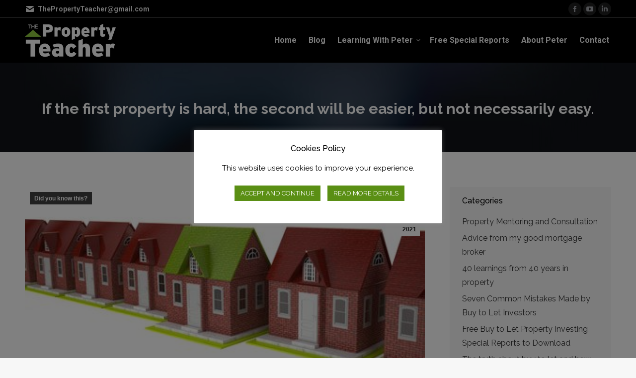

--- FILE ---
content_type: text/html; charset=UTF-8
request_url: https://thepropertyteacher.co.uk/if-the-first-property-is-hard-the-second-will-be-easier-but-not-necessarily-easy/
body_size: 28647
content:
<!DOCTYPE html>
<!--[if !(IE 6) | !(IE 7) | !(IE 8)  ]><!-->
<html lang="en-GB" class="no-js">
<!--<![endif]-->
<head>
	<meta charset="UTF-8" />
		<meta name="viewport" content="width=device-width, initial-scale=1, maximum-scale=1, user-scalable=0">
		<meta name="theme-color" content="#5a8f14"/>	<link rel="profile" href="https://gmpg.org/xfn/11" />
	<meta name='robots' content='index, follow, max-image-preview:large, max-snippet:-1, max-video-preview:-1' />

	<!-- This site is optimized with the Yoast SEO plugin v23.5 - https://yoast.com/wordpress/plugins/seo/ -->
	<title>The Property Teacher - If the first property is hard, the second will be easier, but not necessarily easy.</title><link rel="preload" data-rocket-preload as="style" href="https://fonts.googleapis.com/css?family=Roboto%3A400%2C500%2C600%2C700%7CRaleway%3A400%2C500%2C600%2C700%2C800%7CMr%20Dafoe%3A400%2C600%2C700&#038;display=swap" /><link rel="stylesheet" href="https://fonts.googleapis.com/css?family=Roboto%3A400%2C500%2C600%2C700%7CRaleway%3A400%2C500%2C600%2C700%2C800%7CMr%20Dafoe%3A400%2C600%2C700&#038;display=swap" media="print" onload="this.media='all'" /><noscript><link rel="stylesheet" href="https://fonts.googleapis.com/css?family=Roboto%3A400%2C500%2C600%2C700%7CRaleway%3A400%2C500%2C600%2C700%2C800%7CMr%20Dafoe%3A400%2C600%2C700&#038;display=swap" /></noscript>
	<meta name="description" content="Buying the first property of any strategy will take you from “not quite understanding how it can work” to “ahh, I get it now”." />
	<link rel="canonical" href="https://thepropertyteacher.co.uk/if-the-first-property-is-hard-the-second-will-be-easier-but-not-necessarily-easy/" />
	<meta property="og:locale" content="en_GB" />
	<meta property="og:type" content="article" />
	<meta property="og:title" content="The Property Teacher - If the first property is hard, the second will be easier, but not necessarily easy." />
	<meta property="og:description" content="Buying the first property of any strategy will take you from “not quite understanding how it can work” to “ahh, I get it now”." />
	<meta property="og:url" content="https://thepropertyteacher.co.uk/if-the-first-property-is-hard-the-second-will-be-easier-but-not-necessarily-easy/" />
	<meta property="og:site_name" content="The Property Teacher" />
	<meta property="article:publisher" content="https://www.facebook.com/PropertyTeacher/" />
	<meta property="article:published_time" content="2021-07-09T11:00:03+00:00" />
	<meta property="article:modified_time" content="2021-07-10T08:31:52+00:00" />
	<meta property="og:image" content="https://www.thepropertyteacher.co.uk/wp-content/uploads/2021/07/Fotolia_77015139_XS.jpg" />
	<meta property="og:image:width" content="426" />
	<meta property="og:image:height" content="281" />
	<meta property="og:image:type" content="image/jpeg" />
	<meta name="author" content="petervaughanjones" />
	<meta name="twitter:label1" content="Written by" />
	<meta name="twitter:data1" content="petervaughanjones" />
	<meta name="twitter:label2" content="Estimated reading time" />
	<meta name="twitter:data2" content="2 minutes" />
	<script type="application/ld+json" class="yoast-schema-graph">{"@context":"https://schema.org","@graph":[{"@type":"WebPage","@id":"https://thepropertyteacher.co.uk/if-the-first-property-is-hard-the-second-will-be-easier-but-not-necessarily-easy/","url":"https://thepropertyteacher.co.uk/if-the-first-property-is-hard-the-second-will-be-easier-but-not-necessarily-easy/","name":"The Property Teacher - If the first property is hard, the second will be easier, but not necessarily easy.","isPartOf":{"@id":"https://thepropertyteacher.co.uk/#website"},"primaryImageOfPage":{"@id":"https://thepropertyteacher.co.uk/if-the-first-property-is-hard-the-second-will-be-easier-but-not-necessarily-easy/#primaryimage"},"image":{"@id":"https://thepropertyteacher.co.uk/if-the-first-property-is-hard-the-second-will-be-easier-but-not-necessarily-easy/#primaryimage"},"thumbnailUrl":"https://thepropertyteacher.co.uk/wp-content/uploads/2021/07/Fotolia_77015139_XS.jpg","datePublished":"2021-07-09T11:00:03+00:00","dateModified":"2021-07-10T08:31:52+00:00","author":{"@id":"https://thepropertyteacher.co.uk/#/schema/person/8e4cee1b0f4752976aaee09952a8b254"},"description":"Buying the first property of any strategy will take you from “not quite understanding how it can work” to “ahh, I get it now”.","breadcrumb":{"@id":"https://thepropertyteacher.co.uk/if-the-first-property-is-hard-the-second-will-be-easier-but-not-necessarily-easy/#breadcrumb"},"inLanguage":"en-GB","potentialAction":[{"@type":"ReadAction","target":["https://thepropertyteacher.co.uk/if-the-first-property-is-hard-the-second-will-be-easier-but-not-necessarily-easy/"]}]},{"@type":"ImageObject","inLanguage":"en-GB","@id":"https://thepropertyteacher.co.uk/if-the-first-property-is-hard-the-second-will-be-easier-but-not-necessarily-easy/#primaryimage","url":"https://thepropertyteacher.co.uk/wp-content/uploads/2021/07/Fotolia_77015139_XS.jpg","contentUrl":"https://thepropertyteacher.co.uk/wp-content/uploads/2021/07/Fotolia_77015139_XS.jpg","width":426,"height":281},{"@type":"BreadcrumbList","@id":"https://thepropertyteacher.co.uk/if-the-first-property-is-hard-the-second-will-be-easier-but-not-necessarily-easy/#breadcrumb","itemListElement":[{"@type":"ListItem","position":1,"name":"Home","item":"https://thepropertyteacher.co.uk/"},{"@type":"ListItem","position":2,"name":"If the first property is hard, the second will be easier, but not necessarily easy."}]},{"@type":"WebSite","@id":"https://thepropertyteacher.co.uk/#website","url":"https://thepropertyteacher.co.uk/","name":"The Property Teacher","description":"Learn To Build Financial Freedom And Independence From Property","potentialAction":[{"@type":"SearchAction","target":{"@type":"EntryPoint","urlTemplate":"https://thepropertyteacher.co.uk/?s={search_term_string}"},"query-input":{"@type":"PropertyValueSpecification","valueRequired":true,"valueName":"search_term_string"}}],"inLanguage":"en-GB"},{"@type":"Person","@id":"https://thepropertyteacher.co.uk/#/schema/person/8e4cee1b0f4752976aaee09952a8b254","name":"petervaughanjones","image":{"@type":"ImageObject","inLanguage":"en-GB","@id":"https://thepropertyteacher.co.uk/#/schema/person/image/","url":"https://secure.gravatar.com/avatar/a219445be9fefdf14bd1ef8a2bbbd752?s=96&d=mm&r=g","contentUrl":"https://secure.gravatar.com/avatar/a219445be9fefdf14bd1ef8a2bbbd752?s=96&d=mm&r=g","caption":"petervaughanjones"}}]}</script>
	<!-- / Yoast SEO plugin. -->


<link rel='dns-prefetch' href='//cdnjs.cloudflare.com' />
<link rel='dns-prefetch' href='//fonts.googleapis.com' />
<link href='https://fonts.gstatic.com' crossorigin rel='preconnect' />
<link rel="alternate" type="application/rss+xml" title="The Property Teacher &raquo; Feed" href="https://thepropertyteacher.co.uk/feed/" />
<link rel="alternate" type="application/rss+xml" title="The Property Teacher &raquo; Comments Feed" href="https://thepropertyteacher.co.uk/comments/feed/" />
<link rel="alternate" type="application/rss+xml" title="The Property Teacher &raquo; If the first property is hard, the second will be easier, but not necessarily easy. Comments Feed" href="https://thepropertyteacher.co.uk/if-the-first-property-is-hard-the-second-will-be-easier-but-not-necessarily-easy/feed/" />
<style id='wp-emoji-styles-inline-css'>

	img.wp-smiley, img.emoji {
		display: inline !important;
		border: none !important;
		box-shadow: none !important;
		height: 1em !important;
		width: 1em !important;
		margin: 0 0.07em !important;
		vertical-align: -0.1em !important;
		background: none !important;
		padding: 0 !important;
	}
</style>
<link rel='stylesheet' id='wp-block-library-css' href='https://thepropertyteacher.co.uk/wp-includes/css/dist/block-library/style.min.css?ver=a2ede13890ce27f451a3d0e9582842c2' media='all' />
<style id='wp-block-library-theme-inline-css'>
.wp-block-audio :where(figcaption){color:#555;font-size:13px;text-align:center}.is-dark-theme .wp-block-audio :where(figcaption){color:#ffffffa6}.wp-block-audio{margin:0 0 1em}.wp-block-code{border:1px solid #ccc;border-radius:4px;font-family:Menlo,Consolas,monaco,monospace;padding:.8em 1em}.wp-block-embed :where(figcaption){color:#555;font-size:13px;text-align:center}.is-dark-theme .wp-block-embed :where(figcaption){color:#ffffffa6}.wp-block-embed{margin:0 0 1em}.blocks-gallery-caption{color:#555;font-size:13px;text-align:center}.is-dark-theme .blocks-gallery-caption{color:#ffffffa6}:root :where(.wp-block-image figcaption){color:#555;font-size:13px;text-align:center}.is-dark-theme :root :where(.wp-block-image figcaption){color:#ffffffa6}.wp-block-image{margin:0 0 1em}.wp-block-pullquote{border-bottom:4px solid;border-top:4px solid;color:currentColor;margin-bottom:1.75em}.wp-block-pullquote cite,.wp-block-pullquote footer,.wp-block-pullquote__citation{color:currentColor;font-size:.8125em;font-style:normal;text-transform:uppercase}.wp-block-quote{border-left:.25em solid;margin:0 0 1.75em;padding-left:1em}.wp-block-quote cite,.wp-block-quote footer{color:currentColor;font-size:.8125em;font-style:normal;position:relative}.wp-block-quote.has-text-align-right{border-left:none;border-right:.25em solid;padding-left:0;padding-right:1em}.wp-block-quote.has-text-align-center{border:none;padding-left:0}.wp-block-quote.is-large,.wp-block-quote.is-style-large,.wp-block-quote.is-style-plain{border:none}.wp-block-search .wp-block-search__label{font-weight:700}.wp-block-search__button{border:1px solid #ccc;padding:.375em .625em}:where(.wp-block-group.has-background){padding:1.25em 2.375em}.wp-block-separator.has-css-opacity{opacity:.4}.wp-block-separator{border:none;border-bottom:2px solid;margin-left:auto;margin-right:auto}.wp-block-separator.has-alpha-channel-opacity{opacity:1}.wp-block-separator:not(.is-style-wide):not(.is-style-dots){width:100px}.wp-block-separator.has-background:not(.is-style-dots){border-bottom:none;height:1px}.wp-block-separator.has-background:not(.is-style-wide):not(.is-style-dots){height:2px}.wp-block-table{margin:0 0 1em}.wp-block-table td,.wp-block-table th{word-break:normal}.wp-block-table :where(figcaption){color:#555;font-size:13px;text-align:center}.is-dark-theme .wp-block-table :where(figcaption){color:#ffffffa6}.wp-block-video :where(figcaption){color:#555;font-size:13px;text-align:center}.is-dark-theme .wp-block-video :where(figcaption){color:#ffffffa6}.wp-block-video{margin:0 0 1em}:root :where(.wp-block-template-part.has-background){margin-bottom:0;margin-top:0;padding:1.25em 2.375em}
</style>
<link data-minify="1" rel='stylesheet' id='wpzoom-social-icons-block-style-css' href='https://thepropertyteacher.co.uk/wp-content/cache/min/1/wp-content/plugins/social-icons-widget-by-wpzoom/block/dist/style-wpzoom-social-icons.css?ver=1721114424' media='all' />
<style id='classic-theme-styles-inline-css'>
/*! This file is auto-generated */
.wp-block-button__link{color:#fff;background-color:#32373c;border-radius:9999px;box-shadow:none;text-decoration:none;padding:calc(.667em + 2px) calc(1.333em + 2px);font-size:1.125em}.wp-block-file__button{background:#32373c;color:#fff;text-decoration:none}
</style>
<style id='global-styles-inline-css'>
:root{--wp--preset--aspect-ratio--square: 1;--wp--preset--aspect-ratio--4-3: 4/3;--wp--preset--aspect-ratio--3-4: 3/4;--wp--preset--aspect-ratio--3-2: 3/2;--wp--preset--aspect-ratio--2-3: 2/3;--wp--preset--aspect-ratio--16-9: 16/9;--wp--preset--aspect-ratio--9-16: 9/16;--wp--preset--color--black: #000000;--wp--preset--color--cyan-bluish-gray: #abb8c3;--wp--preset--color--white: #FFF;--wp--preset--color--pale-pink: #f78da7;--wp--preset--color--vivid-red: #cf2e2e;--wp--preset--color--luminous-vivid-orange: #ff6900;--wp--preset--color--luminous-vivid-amber: #fcb900;--wp--preset--color--light-green-cyan: #7bdcb5;--wp--preset--color--vivid-green-cyan: #00d084;--wp--preset--color--pale-cyan-blue: #8ed1fc;--wp--preset--color--vivid-cyan-blue: #0693e3;--wp--preset--color--vivid-purple: #9b51e0;--wp--preset--color--accent: #5a8f14;--wp--preset--color--dark-gray: #111;--wp--preset--color--light-gray: #767676;--wp--preset--gradient--vivid-cyan-blue-to-vivid-purple: linear-gradient(135deg,rgba(6,147,227,1) 0%,rgb(155,81,224) 100%);--wp--preset--gradient--light-green-cyan-to-vivid-green-cyan: linear-gradient(135deg,rgb(122,220,180) 0%,rgb(0,208,130) 100%);--wp--preset--gradient--luminous-vivid-amber-to-luminous-vivid-orange: linear-gradient(135deg,rgba(252,185,0,1) 0%,rgba(255,105,0,1) 100%);--wp--preset--gradient--luminous-vivid-orange-to-vivid-red: linear-gradient(135deg,rgba(255,105,0,1) 0%,rgb(207,46,46) 100%);--wp--preset--gradient--very-light-gray-to-cyan-bluish-gray: linear-gradient(135deg,rgb(238,238,238) 0%,rgb(169,184,195) 100%);--wp--preset--gradient--cool-to-warm-spectrum: linear-gradient(135deg,rgb(74,234,220) 0%,rgb(151,120,209) 20%,rgb(207,42,186) 40%,rgb(238,44,130) 60%,rgb(251,105,98) 80%,rgb(254,248,76) 100%);--wp--preset--gradient--blush-light-purple: linear-gradient(135deg,rgb(255,206,236) 0%,rgb(152,150,240) 100%);--wp--preset--gradient--blush-bordeaux: linear-gradient(135deg,rgb(254,205,165) 0%,rgb(254,45,45) 50%,rgb(107,0,62) 100%);--wp--preset--gradient--luminous-dusk: linear-gradient(135deg,rgb(255,203,112) 0%,rgb(199,81,192) 50%,rgb(65,88,208) 100%);--wp--preset--gradient--pale-ocean: linear-gradient(135deg,rgb(255,245,203) 0%,rgb(182,227,212) 50%,rgb(51,167,181) 100%);--wp--preset--gradient--electric-grass: linear-gradient(135deg,rgb(202,248,128) 0%,rgb(113,206,126) 100%);--wp--preset--gradient--midnight: linear-gradient(135deg,rgb(2,3,129) 0%,rgb(40,116,252) 100%);--wp--preset--font-size--small: 13px;--wp--preset--font-size--medium: 20px;--wp--preset--font-size--large: 36px;--wp--preset--font-size--x-large: 42px;--wp--preset--spacing--20: 0.44rem;--wp--preset--spacing--30: 0.67rem;--wp--preset--spacing--40: 1rem;--wp--preset--spacing--50: 1.5rem;--wp--preset--spacing--60: 2.25rem;--wp--preset--spacing--70: 3.38rem;--wp--preset--spacing--80: 5.06rem;--wp--preset--shadow--natural: 6px 6px 9px rgba(0, 0, 0, 0.2);--wp--preset--shadow--deep: 12px 12px 50px rgba(0, 0, 0, 0.4);--wp--preset--shadow--sharp: 6px 6px 0px rgba(0, 0, 0, 0.2);--wp--preset--shadow--outlined: 6px 6px 0px -3px rgba(255, 255, 255, 1), 6px 6px rgba(0, 0, 0, 1);--wp--preset--shadow--crisp: 6px 6px 0px rgba(0, 0, 0, 1);}:where(.is-layout-flex){gap: 0.5em;}:where(.is-layout-grid){gap: 0.5em;}body .is-layout-flex{display: flex;}.is-layout-flex{flex-wrap: wrap;align-items: center;}.is-layout-flex > :is(*, div){margin: 0;}body .is-layout-grid{display: grid;}.is-layout-grid > :is(*, div){margin: 0;}:where(.wp-block-columns.is-layout-flex){gap: 2em;}:where(.wp-block-columns.is-layout-grid){gap: 2em;}:where(.wp-block-post-template.is-layout-flex){gap: 1.25em;}:where(.wp-block-post-template.is-layout-grid){gap: 1.25em;}.has-black-color{color: var(--wp--preset--color--black) !important;}.has-cyan-bluish-gray-color{color: var(--wp--preset--color--cyan-bluish-gray) !important;}.has-white-color{color: var(--wp--preset--color--white) !important;}.has-pale-pink-color{color: var(--wp--preset--color--pale-pink) !important;}.has-vivid-red-color{color: var(--wp--preset--color--vivid-red) !important;}.has-luminous-vivid-orange-color{color: var(--wp--preset--color--luminous-vivid-orange) !important;}.has-luminous-vivid-amber-color{color: var(--wp--preset--color--luminous-vivid-amber) !important;}.has-light-green-cyan-color{color: var(--wp--preset--color--light-green-cyan) !important;}.has-vivid-green-cyan-color{color: var(--wp--preset--color--vivid-green-cyan) !important;}.has-pale-cyan-blue-color{color: var(--wp--preset--color--pale-cyan-blue) !important;}.has-vivid-cyan-blue-color{color: var(--wp--preset--color--vivid-cyan-blue) !important;}.has-vivid-purple-color{color: var(--wp--preset--color--vivid-purple) !important;}.has-black-background-color{background-color: var(--wp--preset--color--black) !important;}.has-cyan-bluish-gray-background-color{background-color: var(--wp--preset--color--cyan-bluish-gray) !important;}.has-white-background-color{background-color: var(--wp--preset--color--white) !important;}.has-pale-pink-background-color{background-color: var(--wp--preset--color--pale-pink) !important;}.has-vivid-red-background-color{background-color: var(--wp--preset--color--vivid-red) !important;}.has-luminous-vivid-orange-background-color{background-color: var(--wp--preset--color--luminous-vivid-orange) !important;}.has-luminous-vivid-amber-background-color{background-color: var(--wp--preset--color--luminous-vivid-amber) !important;}.has-light-green-cyan-background-color{background-color: var(--wp--preset--color--light-green-cyan) !important;}.has-vivid-green-cyan-background-color{background-color: var(--wp--preset--color--vivid-green-cyan) !important;}.has-pale-cyan-blue-background-color{background-color: var(--wp--preset--color--pale-cyan-blue) !important;}.has-vivid-cyan-blue-background-color{background-color: var(--wp--preset--color--vivid-cyan-blue) !important;}.has-vivid-purple-background-color{background-color: var(--wp--preset--color--vivid-purple) !important;}.has-black-border-color{border-color: var(--wp--preset--color--black) !important;}.has-cyan-bluish-gray-border-color{border-color: var(--wp--preset--color--cyan-bluish-gray) !important;}.has-white-border-color{border-color: var(--wp--preset--color--white) !important;}.has-pale-pink-border-color{border-color: var(--wp--preset--color--pale-pink) !important;}.has-vivid-red-border-color{border-color: var(--wp--preset--color--vivid-red) !important;}.has-luminous-vivid-orange-border-color{border-color: var(--wp--preset--color--luminous-vivid-orange) !important;}.has-luminous-vivid-amber-border-color{border-color: var(--wp--preset--color--luminous-vivid-amber) !important;}.has-light-green-cyan-border-color{border-color: var(--wp--preset--color--light-green-cyan) !important;}.has-vivid-green-cyan-border-color{border-color: var(--wp--preset--color--vivid-green-cyan) !important;}.has-pale-cyan-blue-border-color{border-color: var(--wp--preset--color--pale-cyan-blue) !important;}.has-vivid-cyan-blue-border-color{border-color: var(--wp--preset--color--vivid-cyan-blue) !important;}.has-vivid-purple-border-color{border-color: var(--wp--preset--color--vivid-purple) !important;}.has-vivid-cyan-blue-to-vivid-purple-gradient-background{background: var(--wp--preset--gradient--vivid-cyan-blue-to-vivid-purple) !important;}.has-light-green-cyan-to-vivid-green-cyan-gradient-background{background: var(--wp--preset--gradient--light-green-cyan-to-vivid-green-cyan) !important;}.has-luminous-vivid-amber-to-luminous-vivid-orange-gradient-background{background: var(--wp--preset--gradient--luminous-vivid-amber-to-luminous-vivid-orange) !important;}.has-luminous-vivid-orange-to-vivid-red-gradient-background{background: var(--wp--preset--gradient--luminous-vivid-orange-to-vivid-red) !important;}.has-very-light-gray-to-cyan-bluish-gray-gradient-background{background: var(--wp--preset--gradient--very-light-gray-to-cyan-bluish-gray) !important;}.has-cool-to-warm-spectrum-gradient-background{background: var(--wp--preset--gradient--cool-to-warm-spectrum) !important;}.has-blush-light-purple-gradient-background{background: var(--wp--preset--gradient--blush-light-purple) !important;}.has-blush-bordeaux-gradient-background{background: var(--wp--preset--gradient--blush-bordeaux) !important;}.has-luminous-dusk-gradient-background{background: var(--wp--preset--gradient--luminous-dusk) !important;}.has-pale-ocean-gradient-background{background: var(--wp--preset--gradient--pale-ocean) !important;}.has-electric-grass-gradient-background{background: var(--wp--preset--gradient--electric-grass) !important;}.has-midnight-gradient-background{background: var(--wp--preset--gradient--midnight) !important;}.has-small-font-size{font-size: var(--wp--preset--font-size--small) !important;}.has-medium-font-size{font-size: var(--wp--preset--font-size--medium) !important;}.has-large-font-size{font-size: var(--wp--preset--font-size--large) !important;}.has-x-large-font-size{font-size: var(--wp--preset--font-size--x-large) !important;}
:where(.wp-block-post-template.is-layout-flex){gap: 1.25em;}:where(.wp-block-post-template.is-layout-grid){gap: 1.25em;}
:where(.wp-block-columns.is-layout-flex){gap: 2em;}:where(.wp-block-columns.is-layout-grid){gap: 2em;}
:root :where(.wp-block-pullquote){font-size: 1.5em;line-height: 1.6;}
</style>
<link data-minify="1" rel='stylesheet' id='ctct_form_styles-css' href='https://thepropertyteacher.co.uk/wp-content/cache/min/1/wp-content/plugins/constant-contact-forms/assets/css/style.css?ver=1721114424' media='all' />
<link data-minify="1" rel='stylesheet' id='cookie-law-info-css' href='https://thepropertyteacher.co.uk/wp-content/cache/min/1/wp-content/plugins/cookie-law-info/legacy/public/css/cookie-law-info-public.css?ver=1721114424' media='all' />
<link data-minify="1" rel='stylesheet' id='cookie-law-info-gdpr-css' href='https://thepropertyteacher.co.uk/wp-content/cache/min/1/wp-content/plugins/cookie-law-info/legacy/public/css/cookie-law-info-gdpr.css?ver=1721114424' media='all' />
<link data-minify="1" rel='stylesheet' id='go-pricing-styles-css' href='https://thepropertyteacher.co.uk/wp-content/cache/min/1/wp-content/plugins/go_pricing/assets/css/go_pricing_styles.css?ver=1721114424' media='all' />
<link data-minify="1" rel='stylesheet' id='wpa-css-css' href='https://thepropertyteacher.co.uk/wp-content/cache/min/1/wp-content/plugins/honeypot/includes/css/wpa.css?ver=1721114424' media='all' />
<link data-minify="1" rel='stylesheet' id='the7-font-css' href='https://thepropertyteacher.co.uk/wp-content/cache/min/1/wp-content/themes/dt-the7/fonts/icomoon-the7-font/icomoon-the7-font.min.css?ver=1721114424' media='all' />
<link data-minify="1" rel='stylesheet' id='the7-awesome-fonts-css' href='https://thepropertyteacher.co.uk/wp-content/cache/min/1/wp-content/themes/dt-the7/fonts/FontAwesome/css/all.min.css?ver=1721114424' media='all' />
<link rel='stylesheet' id='the7-awesome-fonts-back-css' href='https://thepropertyteacher.co.uk/wp-content/themes/dt-the7/fonts/FontAwesome/back-compat.min.css?ver=11.14.1' media='all' />
<link data-minify="1" rel='stylesheet' id='the7-Defaults-css' href='https://thepropertyteacher.co.uk/wp-content/cache/min/1/wp-content/uploads/smile_fonts/Defaults/Defaults.css?ver=1721114424' media='all' />
<link data-minify="1" rel='stylesheet' id='wpzoom-social-icons-socicon-css' href='https://thepropertyteacher.co.uk/wp-content/cache/min/1/wp-content/plugins/social-icons-widget-by-wpzoom/assets/css/wpzoom-socicon.css?ver=1721114424' media='all' />
<link data-minify="1" rel='stylesheet' id='wpzoom-social-icons-genericons-css' href='https://thepropertyteacher.co.uk/wp-content/cache/min/1/wp-content/plugins/social-icons-widget-by-wpzoom/assets/css/genericons.css?ver=1721114424' media='all' />
<link data-minify="1" rel='stylesheet' id='wpzoom-social-icons-academicons-css' href='https://thepropertyteacher.co.uk/wp-content/cache/min/1/wp-content/plugins/social-icons-widget-by-wpzoom/assets/css/academicons.min.css?ver=1721114424' media='all' />
<link data-minify="1" rel='stylesheet' id='wpzoom-social-icons-font-awesome-3-css' href='https://thepropertyteacher.co.uk/wp-content/cache/min/1/wp-content/plugins/social-icons-widget-by-wpzoom/assets/css/font-awesome-3.min.css?ver=1721114424' media='all' />
<link data-minify="1" rel='stylesheet' id='dashicons-css' href='https://thepropertyteacher.co.uk/wp-content/cache/min/1/wp-includes/css/dashicons.min.css?ver=1721114424' media='all' />
<link data-minify="1" rel='stylesheet' id='wpzoom-social-icons-styles-css' href='https://thepropertyteacher.co.uk/wp-content/cache/min/1/wp-content/plugins/social-icons-widget-by-wpzoom/assets/css/wpzoom-social-icons-styles.css?ver=1721114424' media='all' />

<link rel='stylesheet' id='dt-main-css' href='https://thepropertyteacher.co.uk/wp-content/themes/dt-the7/css/main.min.css?ver=11.14.1' media='all' />
<link rel='stylesheet' id='the7-custom-scrollbar-css' href='https://thepropertyteacher.co.uk/wp-content/themes/dt-the7/lib/custom-scrollbar/custom-scrollbar.min.css?ver=11.14.1' media='all' />
<link rel='stylesheet' id='the7-wpbakery-css' href='https://thepropertyteacher.co.uk/wp-content/themes/dt-the7/css/wpbakery.min.css?ver=11.14.1' media='all' />
<link rel='stylesheet' id='the7-core-css' href='https://thepropertyteacher.co.uk/wp-content/plugins/dt-the7-core/assets/css/post-type.min.css?ver=2.7.10' media='all' />
<link data-minify="1" rel='stylesheet' id='the7-css-vars-css' href='https://thepropertyteacher.co.uk/wp-content/cache/min/1/wp-content/uploads/the7-css/css-vars.css?ver=1721114424' media='all' />
<link data-minify="1" rel='stylesheet' id='dt-custom-css' href='https://thepropertyteacher.co.uk/wp-content/cache/min/1/wp-content/uploads/the7-css/custom.css?ver=1721114424' media='all' />
<link data-minify="1" rel='stylesheet' id='dt-media-css' href='https://thepropertyteacher.co.uk/wp-content/cache/min/1/wp-content/uploads/the7-css/media.css?ver=1721114424' media='all' />
<link data-minify="1" rel='stylesheet' id='the7-mega-menu-css' href='https://thepropertyteacher.co.uk/wp-content/cache/min/1/wp-content/uploads/the7-css/mega-menu.css?ver=1721114424' media='all' />
<link data-minify="1" rel='stylesheet' id='the7-elements-css' href='https://thepropertyteacher.co.uk/wp-content/cache/min/1/wp-content/uploads/the7-css/post-type-dynamic.css?ver=1721114424' media='all' />
<link rel='stylesheet' id='style-css' href='https://thepropertyteacher.co.uk/wp-content/themes/dt-the7-child/style.css?ver=11.14.1' media='all' />
<link rel='preload' as='font'  id='wpzoom-social-icons-font-academicons-woff2-css' href='https://thepropertyteacher.co.uk/wp-content/plugins/social-icons-widget-by-wpzoom/assets/font/academicons.woff2?v=1.9.2' type='font/woff2' crossorigin />
<link rel='preload' as='font'  id='wpzoom-social-icons-font-fontawesome-3-woff2-css' href='https://thepropertyteacher.co.uk/wp-content/plugins/social-icons-widget-by-wpzoom/assets/font/fontawesome-webfont.woff2?v=4.7.0' type='font/woff2' crossorigin />
<link rel='preload' as='font'  id='wpzoom-social-icons-font-genericons-woff-css' href='https://thepropertyteacher.co.uk/wp-content/plugins/social-icons-widget-by-wpzoom/assets/font/Genericons.woff' type='font/woff' crossorigin />
<link rel='preload' as='font'  id='wpzoom-social-icons-font-socicon-woff2-css' href='https://thepropertyteacher.co.uk/wp-content/plugins/social-icons-widget-by-wpzoom/assets/font/socicon.woff2?v=4.2.18' type='font/woff2' crossorigin />
<script src="https://thepropertyteacher.co.uk/wp-includes/js/jquery/jquery.min.js?ver=3.7.1" id="jquery-core-js"></script>
<script src="https://thepropertyteacher.co.uk/wp-includes/js/jquery/jquery-migrate.min.js?ver=3.4.1" id="jquery-migrate-js"></script>
<script id="cookie-law-info-js-extra">
var Cli_Data = {"nn_cookie_ids":[],"cookielist":[],"non_necessary_cookies":[],"ccpaEnabled":"","ccpaRegionBased":"","ccpaBarEnabled":"","strictlyEnabled":["necessary","obligatoire"],"ccpaType":"gdpr","js_blocking":"","custom_integration":"","triggerDomRefresh":"","secure_cookies":""};
var cli_cookiebar_settings = {"animate_speed_hide":"500","animate_speed_show":"500","background":"#ffffff","border":"#b1a6a6c2","border_on":"","button_1_button_colour":"#5a8f14","button_1_button_hover":"#487210","button_1_link_colour":"#ffffff","button_1_as_button":"1","button_1_new_win":"","button_2_button_colour":"#5a8f14","button_2_button_hover":"#487210","button_2_link_colour":"#ffffff","button_2_as_button":"1","button_2_hidebar":"1","button_3_button_colour":"#ffffff","button_3_button_hover":"#cccccc","button_3_link_colour":"#000000","button_3_as_button":"1","button_3_new_win":"","button_4_button_colour":"#5a8f14","button_4_button_hover":"#487210","button_4_link_colour":"#ffffff","button_4_as_button":"1","button_7_button_colour":"#61a229","button_7_button_hover":"#4e8221","button_7_link_colour":"#fff","button_7_as_button":"1","button_7_new_win":"","font_family":"inherit","header_fix":"","notify_animate_hide":"1","notify_animate_show":"1","notify_div_id":"#cookie-law-info-bar","notify_position_horizontal":"right","notify_position_vertical":"bottom","scroll_close":"","scroll_close_reload":"","accept_close_reload":"","reject_close_reload":"","showagain_tab":"","showagain_background":"#fff","showagain_border":"#000","showagain_div_id":"#cookie-law-info-again","showagain_x_position":"100px","text":"#000000","show_once_yn":"","show_once":"10000","logging_on":"","as_popup":"","popup_overlay":"1","bar_heading_text":"Cookies Policy","cookie_bar_as":"popup","popup_showagain_position":"bottom-right","widget_position":"left"};
var log_object = {"ajax_url":"https:\/\/thepropertyteacher.co.uk\/wp-admin\/admin-ajax.php"};
</script>
<script data-minify="1" src="https://thepropertyteacher.co.uk/wp-content/cache/min/1/wp-content/plugins/cookie-law-info/legacy/public/js/cookie-law-info-public.js?ver=1721114424" id="cookie-law-info-js" data-rocket-defer defer></script>
<script id="gw-tweenmax-js-before">
var oldGS=window.GreenSockGlobals,oldGSQueue=window._gsQueue,oldGSDefine=window._gsDefine;window._gsDefine=null;delete(window._gsDefine);var gwGS=window.GreenSockGlobals={};
</script>
<script data-minify="1" src="https://thepropertyteacher.co.uk/wp-content/cache/min/1/ajax/libs/gsap/1.11.2/TweenMax.min.js?ver=1721114424" id="gw-tweenmax-js" data-rocket-defer defer></script>
<script id="gw-tweenmax-js-after">
try{window.GreenSockGlobals=null;window._gsQueue=null;window._gsDefine=null;delete(window.GreenSockGlobals);delete(window._gsQueue);delete(window._gsDefine);window.GreenSockGlobals=oldGS;window._gsQueue=oldGSQueue;window._gsDefine=oldGSDefine;}catch(e){}
</script>
<script id="dt-above-fold-js-extra">
var dtLocal = {"themeUrl":"https:\/\/thepropertyteacher.co.uk\/wp-content\/themes\/dt-the7","passText":"To view this protected post, enter the password below:","moreButtonText":{"loading":"Loading...","loadMore":"Load more"},"postID":"5909","ajaxurl":"https:\/\/thepropertyteacher.co.uk\/wp-admin\/admin-ajax.php","REST":{"baseUrl":"https:\/\/thepropertyteacher.co.uk\/wp-json\/the7\/v1","endpoints":{"sendMail":"\/send-mail"}},"contactMessages":{"required":"One or more fields have an error. Please check and try again.","terms":"Please accept the privacy policy.","fillTheCaptchaError":"Please, fill the captcha."},"captchaSiteKey":"","ajaxNonce":"51798e16f6","pageData":"","themeSettings":{"smoothScroll":"on_parallax","lazyLoading":false,"desktopHeader":{"height":90},"ToggleCaptionEnabled":"disabled","ToggleCaption":"Navigation","floatingHeader":{"showAfter":94,"showMenu":true,"height":60,"logo":{"showLogo":true,"html":"<img class=\" preload-me\" src=\"https:\/\/thepropertyteacher.co.uk\/wp-content\/uploads\/2017\/08\/the-property-teacher-logo.png\" srcset=\"https:\/\/thepropertyteacher.co.uk\/wp-content\/uploads\/2017\/08\/the-property-teacher-logo.png 183w, https:\/\/thepropertyteacher.co.uk\/wp-content\/uploads\/2017\/08\/the-property-teacher-logo@2x.png 366w\" width=\"183\" height=\"66\"   sizes=\"183px\" alt=\"The Property Teacher\" \/>","url":"https:\/\/thepropertyteacher.co.uk\/"}},"topLine":{"floatingTopLine":{"logo":{"showLogo":false,"html":""}}},"mobileHeader":{"firstSwitchPoint":1120,"secondSwitchPoint":778,"firstSwitchPointHeight":90,"secondSwitchPointHeight":60,"mobileToggleCaptionEnabled":"disabled","mobileToggleCaption":"Menu"},"stickyMobileHeaderFirstSwitch":{"logo":{"html":"<img class=\" preload-me\" src=\"https:\/\/thepropertyteacher.co.uk\/wp-content\/uploads\/2017\/08\/the-property-teacher-logo.png\" srcset=\"https:\/\/thepropertyteacher.co.uk\/wp-content\/uploads\/2017\/08\/the-property-teacher-logo.png 183w, https:\/\/thepropertyteacher.co.uk\/wp-content\/uploads\/2017\/08\/the-property-teacher-logo@2x.png 366w\" width=\"183\" height=\"66\"   sizes=\"183px\" alt=\"The Property Teacher\" \/>"}},"stickyMobileHeaderSecondSwitch":{"logo":{"html":"<img class=\" preload-me\" src=\"https:\/\/thepropertyteacher.co.uk\/wp-content\/uploads\/2017\/08\/the-property-teacher-logo.png\" srcset=\"https:\/\/thepropertyteacher.co.uk\/wp-content\/uploads\/2017\/08\/the-property-teacher-logo.png 183w, https:\/\/thepropertyteacher.co.uk\/wp-content\/uploads\/2017\/08\/the-property-teacher-logo@2x.png 366w\" width=\"183\" height=\"66\"   sizes=\"183px\" alt=\"The Property Teacher\" \/>"}},"sidebar":{"switchPoint":990},"boxedWidth":"1340px"},"VCMobileScreenWidth":"768"};
var dtShare = {"shareButtonText":{"facebook":"Share on Facebook","twitter":"Share on X","pinterest":"Pin it","linkedin":"Share on Linkedin","whatsapp":"Share on Whatsapp"},"overlayOpacity":"85"};
</script>
<script src="https://thepropertyteacher.co.uk/wp-content/themes/dt-the7/js/above-the-fold.min.js?ver=11.14.1" id="dt-above-fold-js" data-rocket-defer defer></script>
<script></script><link rel="https://api.w.org/" href="https://thepropertyteacher.co.uk/wp-json/" /><link rel="alternate" title="JSON" type="application/json" href="https://thepropertyteacher.co.uk/wp-json/wp/v2/posts/5909" /><link rel="EditURI" type="application/rsd+xml" title="RSD" href="https://thepropertyteacher.co.uk/xmlrpc.php?rsd" />
<link rel="alternate" title="oEmbed (JSON)" type="application/json+oembed" href="https://thepropertyteacher.co.uk/wp-json/oembed/1.0/embed?url=https%3A%2F%2Fthepropertyteacher.co.uk%2Fif-the-first-property-is-hard-the-second-will-be-easier-but-not-necessarily-easy%2F" />
<link rel="alternate" title="oEmbed (XML)" type="text/xml+oembed" href="https://thepropertyteacher.co.uk/wp-json/oembed/1.0/embed?url=https%3A%2F%2Fthepropertyteacher.co.uk%2Fif-the-first-property-is-hard-the-second-will-be-easier-but-not-necessarily-easy%2F&#038;format=xml" />
<link rel="pingback" href="https://thepropertyteacher.co.uk/xmlrpc.php">
<meta name="generator" content="Powered by WPBakery Page Builder - drag and drop page builder for WordPress."/>
<meta name="generator" content="Powered by Slider Revolution 6.7.20 - responsive, Mobile-Friendly Slider Plugin for WordPress with comfortable drag and drop interface." />
<link rel="icon" href="https://thepropertyteacher.co.uk/wp-content/uploads/2017/08/favicon-1.png" type="image/png" sizes="16x16"/><link rel="icon" href="https://thepropertyteacher.co.uk/wp-content/uploads/2017/08/favicon@2x.png" type="image/png" sizes="32x32"/><link rel="apple-touch-icon" href="https://thepropertyteacher.co.uk/wp-content/uploads/2017/08/the-property-teacher-icon-60x60.png"><link rel="apple-touch-icon" sizes="76x76" href="https://thepropertyteacher.co.uk/wp-content/uploads/2017/08/the-property-teacher-icon-76x76.png"><link rel="apple-touch-icon" sizes="120x120" href="https://thepropertyteacher.co.uk/wp-content/uploads/2017/08/the-property-teacher-icon-120x120.png"><link rel="apple-touch-icon" sizes="152x152" href="https://thepropertyteacher.co.uk/wp-content/uploads/2017/08/the-property-teacher-icon-152x152.png"><script>function setREVStartSize(e){
			//window.requestAnimationFrame(function() {
				window.RSIW = window.RSIW===undefined ? window.innerWidth : window.RSIW;
				window.RSIH = window.RSIH===undefined ? window.innerHeight : window.RSIH;
				try {
					var pw = document.getElementById(e.c).parentNode.offsetWidth,
						newh;
					pw = pw===0 || isNaN(pw) || (e.l=="fullwidth" || e.layout=="fullwidth") ? window.RSIW : pw;
					e.tabw = e.tabw===undefined ? 0 : parseInt(e.tabw);
					e.thumbw = e.thumbw===undefined ? 0 : parseInt(e.thumbw);
					e.tabh = e.tabh===undefined ? 0 : parseInt(e.tabh);
					e.thumbh = e.thumbh===undefined ? 0 : parseInt(e.thumbh);
					e.tabhide = e.tabhide===undefined ? 0 : parseInt(e.tabhide);
					e.thumbhide = e.thumbhide===undefined ? 0 : parseInt(e.thumbhide);
					e.mh = e.mh===undefined || e.mh=="" || e.mh==="auto" ? 0 : parseInt(e.mh,0);
					if(e.layout==="fullscreen" || e.l==="fullscreen")
						newh = Math.max(e.mh,window.RSIH);
					else{
						e.gw = Array.isArray(e.gw) ? e.gw : [e.gw];
						for (var i in e.rl) if (e.gw[i]===undefined || e.gw[i]===0) e.gw[i] = e.gw[i-1];
						e.gh = e.el===undefined || e.el==="" || (Array.isArray(e.el) && e.el.length==0)? e.gh : e.el;
						e.gh = Array.isArray(e.gh) ? e.gh : [e.gh];
						for (var i in e.rl) if (e.gh[i]===undefined || e.gh[i]===0) e.gh[i] = e.gh[i-1];
											
						var nl = new Array(e.rl.length),
							ix = 0,
							sl;
						e.tabw = e.tabhide>=pw ? 0 : e.tabw;
						e.thumbw = e.thumbhide>=pw ? 0 : e.thumbw;
						e.tabh = e.tabhide>=pw ? 0 : e.tabh;
						e.thumbh = e.thumbhide>=pw ? 0 : e.thumbh;
						for (var i in e.rl) nl[i] = e.rl[i]<window.RSIW ? 0 : e.rl[i];
						sl = nl[0];
						for (var i in nl) if (sl>nl[i] && nl[i]>0) { sl = nl[i]; ix=i;}
						var m = pw>(e.gw[ix]+e.tabw+e.thumbw) ? 1 : (pw-(e.tabw+e.thumbw)) / (e.gw[ix]);
						newh =  (e.gh[ix] * m) + (e.tabh + e.thumbh);
					}
					var el = document.getElementById(e.c);
					if (el!==null && el) el.style.height = newh+"px";
					el = document.getElementById(e.c+"_wrapper");
					if (el!==null && el) {
						el.style.height = newh+"px";
						el.style.display = "block";
					}
				} catch(e){
					console.log("Failure at Presize of Slider:" + e)
				}
			//});
		  };</script>
<noscript><style> .wpb_animate_when_almost_visible { opacity: 1; }</style></noscript><style id='the7-custom-inline-css' type='text/css'>
.main-nav > li > a .subtitle-text {
    display: none;
}

.subtitle-text {
    display: none;
}

.custom-menu li.act > a, .widget_recent_comments a:hover {
    color: #37a000 !important;
}

.top-header .main-nav .menu-text:after {
    margin-right: -5px;
}

.sale-page-txt p {
    font-family: 'Raleway';
    font-weight: 500;
    font-size: 18px;
    color: #000;
    line-height: 30px;
}

.ubtn-text {
    margin-left: 18px;
}

#content span:last-child[class*=gw-go-btn-icon][class*=gw-go-btn-icon-large] {
    margin: 0px 5px 5px 0px;
}

.product_list_widget img {
    float: left;
    width: 60px;
    height: auto;
    margin: 5px 20px 5px 0;
}

ul.product_list_widget {
    margin-bottom: 10px;
    font-size: 16px;
    line-height: 24px;
}

ul.product_list_widget li:first-child {
    padding: 0;
}

ul.product_list_widget li {
    position: relative;
    display: block;
    overflow: hidden;
    padding: 15px 0 0;
}

.tpt-swap-col {
    display:flex;
}

.zoom-social-icons-list--with-canvas .socicon, .zoom-social-icons-list--with-canvas .dashicons, .zoom-social-icons-list--with-canvas .genericon, .zoom-social-icons-list--with-canvas .fa {
    color: #ffffff !important;
}

.zoom-social-icons-list--no-labels .zoom-social_icons-list__item {
    margin: 2px;
}

input[type="text"], input[type="search"], input[type="tel"], input[type="url"], input[type="email"], input[type="number"], input[type="date"], input[type="range"], input[type="password"], select, textarea, .wpcf7-number {
    color: #000 !important;
    border-color: rgba(51,51,51,0.4) !important;
}

.btn-shortcode {
    margin-bottom: 0;
}

@media only screen and (max-width: 767px) {
    .tpt-swap-col { flex-direction:column-reverse}
}
</style>
<noscript><style id="rocket-lazyload-nojs-css">.rll-youtube-player, [data-lazy-src]{display:none !important;}</style></noscript></head>
<body data-rsssl=1 id="the7-body" class="post-template-default single single-post postid-5909 single-format-standard wp-embed-responsive the7-core-ver-2.7.10 ctct-dt-the7 dt-responsive-on right-mobile-menu-close-icon ouside-menu-close-icon mobile-hamburger-close-bg-enable mobile-hamburger-close-bg-hover-enable  fade-medium-mobile-menu-close-icon fade-medium-menu-close-icon accent-gradient fixed-page-bg srcset-enabled btn-flat custom-btn-color custom-btn-hover-color phantom-fade phantom-shadow-decoration phantom-main-logo-on floating-mobile-menu-icon top-header first-switch-logo-left first-switch-menu-right second-switch-logo-left second-switch-menu-right right-mobile-menu layzr-loading-on popup-message-style the7-ver-11.14.1 dt-fa-compatibility wpb-js-composer js-comp-ver-7.8 vc_responsive">
<!-- The7 11.14.1 -->

<div id="page" >
	<a class="skip-link screen-reader-text" href="#content">Skip to content</a>

<div class="masthead inline-header right widgets full-height shadow-mobile-header-decoration small-mobile-menu-icon mobile-menu-icon-bg-on mobile-menu-icon-hover-bg-on dt-parent-menu-clickable show-sub-menu-on-hover"  role="banner">

	<div data-rocket-location-hash="93e6ea13fe8450c20f929dda74d6f81b" class="top-bar full-width-line">
	<div class="top-bar-bg" ></div>
	<div class="left-widgets mini-widgets"><span class="mini-contacts email show-on-desktop in-menu-first-switch in-menu-second-switch"><i class="fa-fw the7-mw-icon-mail-bold"></i>ThePropertyTeacher@gmail.com</span></div><div class="right-widgets mini-widgets"><div class="soc-ico show-on-desktop in-menu-first-switch in-menu-second-switch custom-bg disabled-border border-off hover-accent-bg hover-disabled-border  hover-border-off"><a title="Facebook page opens in new window" href="http://www.facebook.com/PropertyTeacher" target="_blank" class="facebook"><span class="soc-font-icon"></span><span class="screen-reader-text">Facebook page opens in new window</span></a><a title="YouTube page opens in new window" href="https://www.youtube.com/channel/UCeq0_g2-gcUFNyiLjdTk1CA/" target="_blank" class="you-tube"><span class="soc-font-icon"></span><span class="screen-reader-text">YouTube page opens in new window</span></a><a title="Linkedin page opens in new window" href="https://uk.linkedin.com/in/thepropertyteacher" target="_blank" class="linkedin"><span class="soc-font-icon"></span><span class="screen-reader-text">Linkedin page opens in new window</span></a></div></div></div>

	<header data-rocket-location-hash="0318c417a580c0a2399abaa16dbca5de" class="header-bar">

		<div class="branding">
	<div id="site-title" class="assistive-text">The Property Teacher</div>
	<div id="site-description" class="assistive-text">Learn To Build Financial Freedom And Independence From Property</div>
	<a class="same-logo" href="https://thepropertyteacher.co.uk/"><img class=" preload-me" src="data:image/svg+xml,%3Csvg%20xmlns='http://www.w3.org/2000/svg'%20viewBox='0%200%20183%2066'%3E%3C/svg%3E" data-lazy-srcset="https://thepropertyteacher.co.uk/wp-content/uploads/2017/08/the-property-teacher-logo.png 183w, https://thepropertyteacher.co.uk/wp-content/uploads/2017/08/the-property-teacher-logo@2x.png 366w" width="183" height="66"   data-lazy-sizes="183px" alt="The Property Teacher" data-lazy-src="https://thepropertyteacher.co.uk/wp-content/uploads/2017/08/the-property-teacher-logo.png" /><noscript><img class=" preload-me" src="https://thepropertyteacher.co.uk/wp-content/uploads/2017/08/the-property-teacher-logo.png" srcset="https://thepropertyteacher.co.uk/wp-content/uploads/2017/08/the-property-teacher-logo.png 183w, https://thepropertyteacher.co.uk/wp-content/uploads/2017/08/the-property-teacher-logo@2x.png 366w" width="183" height="66"   sizes="183px" alt="The Property Teacher" /></noscript></a></div>

		<ul id="primary-menu" class="main-nav underline-decoration l-to-r-line level-arrows-on outside-item-remove-margin"><li class="menu-item menu-item-type-post_type menu-item-object-page menu-item-home menu-item-2605 first depth-0"><a href='https://thepropertyteacher.co.uk/' data-level='1'><span class="menu-item-text"><span class="menu-text">Home</span></span></a></li> <li class="menu-item menu-item-type-post_type menu-item-object-page menu-item-2487 depth-0"><a href='https://thepropertyteacher.co.uk/blog/' data-level='1'><span class="menu-item-text"><span class="menu-text">Blog</span></span></a></li> <li class="menu-item menu-item-type-post_type menu-item-object-page menu-item-has-children menu-item-2754 has-children depth-0"><a href='https://thepropertyteacher.co.uk/learning-with-peter/' data-level='1'><span class="menu-item-text"><span class="menu-text">Learning With Peter</span></span></a><ul class="sub-nav gradient-hover hover-style-bg level-arrows-on"><li class="menu-item menu-item-type-custom menu-item-object-custom menu-item-has-children menu-item-5490 first has-children depth-1"><a data-level='2'><span class="menu-item-text"><span class="menu-text">eBooks by Peter</span></span></a><ul class="sub-nav gradient-hover hover-style-bg level-arrows-on"><li class="menu-item menu-item-type-post_type menu-item-object-page menu-item-5493 first depth-2"><a href='https://thepropertyteacher.co.uk/the-successful-property-investors-strategy-workshop/' data-level='3'><span class="menu-item-text"><span class="menu-text">The Successful Property Investor’s Strategy Workshop</span></span></a></li> <li class="menu-item menu-item-type-post_type menu-item-object-page menu-item-5494 depth-2"><a href='https://thepropertyteacher.co.uk/the-successful-property-renovators-workshop/' data-level='3'><span class="menu-item-text"><span class="menu-text">The Successful Property Renovator’s Workshop</span></span></a></li> <li class="menu-item menu-item-type-post_type menu-item-object-page menu-item-5491 depth-2"><a href='https://thepropertyteacher.co.uk/63-common-defects-investment-property-spot/' data-level='3'><span class="menu-item-text"><span class="menu-text">63 Common Defects In Investment Property And How To Spot Them</span></span></a></li> <li class="menu-item menu-item-type-post_type menu-item-object-page menu-item-5492 depth-2"><a href='https://thepropertyteacher.co.uk/goal-setting-property-success-5-simple-steps/' data-level='3'><span class="menu-item-text"><span class="menu-text">Goal Setting to Property Success in 5 simple Steps</span></span></a></li> </ul></li> <li class="menu-item menu-item-type-custom menu-item-object-custom menu-item-has-children menu-item-5495 has-children depth-1"><a data-level='2'><span class="menu-item-text"><span class="menu-text">Online Learning and Training Courses</span></span></a><ul class="sub-nav gradient-hover hover-style-bg level-arrows-on"><li class="menu-item menu-item-type-post_type menu-item-object-page menu-item-5497 first depth-2"><a href='https://thepropertyteacher.co.uk/the-quick-start-guide-to-buying-the-right-investment-property/' data-level='3'><span class="menu-item-text"><span class="menu-text">The Quick Start Guide to Buying (the right) Investment Property</span></span></a></li> <li class="menu-item menu-item-type-post_type menu-item-object-page menu-item-5496 depth-2"><a href='https://thepropertyteacher.co.uk/the-property-portfolio-accelerator-plan/' data-level='3'><span class="menu-item-text"><span class="menu-text">The Property Portfolio Accelerator Plan</span></span></a></li> </ul></li> </ul></li> <li class="menu-item menu-item-type-taxonomy menu-item-object-category menu-item-5489 depth-0"><a href='https://thepropertyteacher.co.uk/category/free-buy-to-let-property-investing-special-reports-to-download/' data-level='1'><span class="menu-item-text"><span class="menu-text">Free Special Reports</span></span></a></li> <li class="menu-item menu-item-type-post_type menu-item-object-page menu-item-2480 depth-0"><a href='https://thepropertyteacher.co.uk/about/' data-level='1'><span class="menu-item-text"><span class="menu-text">About Peter</span></span></a></li> <li class="menu-item menu-item-type-post_type menu-item-object-page menu-item-2481 last depth-0"><a href='https://thepropertyteacher.co.uk/contact-information/' data-level='1'><span class="menu-item-text"><span class="menu-text">Contact</span></span></a></li> </ul>
		
	</header>

</div>
<div data-rocket-location-hash="a42e7b9e345fd16745f20a2403df5f88" role="navigation" class="dt-mobile-header mobile-menu-show-divider">
	<div data-rocket-location-hash="5732e3203efd4bf17cdae7e48224d2bd" class="dt-close-mobile-menu-icon"><div class="close-line-wrap"><span class="close-line"></span><span class="close-line"></span><span class="close-line"></span></div></div>	<ul id="mobile-menu" class="mobile-main-nav">
		<li class="menu-item menu-item-type-post_type menu-item-object-page menu-item-home menu-item-2605 first depth-0"><a href='https://thepropertyteacher.co.uk/' data-level='1'><span class="menu-item-text"><span class="menu-text">Home</span></span></a></li> <li class="menu-item menu-item-type-post_type menu-item-object-page menu-item-2487 depth-0"><a href='https://thepropertyteacher.co.uk/blog/' data-level='1'><span class="menu-item-text"><span class="menu-text">Blog</span></span></a></li> <li class="menu-item menu-item-type-post_type menu-item-object-page menu-item-has-children menu-item-2754 has-children depth-0"><a href='https://thepropertyteacher.co.uk/learning-with-peter/' data-level='1'><span class="menu-item-text"><span class="menu-text">Learning With Peter</span></span></a><ul class="sub-nav gradient-hover hover-style-bg level-arrows-on"><li class="menu-item menu-item-type-custom menu-item-object-custom menu-item-has-children menu-item-5490 first has-children depth-1"><a data-level='2'><span class="menu-item-text"><span class="menu-text">eBooks by Peter</span></span></a><ul class="sub-nav gradient-hover hover-style-bg level-arrows-on"><li class="menu-item menu-item-type-post_type menu-item-object-page menu-item-5493 first depth-2"><a href='https://thepropertyteacher.co.uk/the-successful-property-investors-strategy-workshop/' data-level='3'><span class="menu-item-text"><span class="menu-text">The Successful Property Investor’s Strategy Workshop</span></span></a></li> <li class="menu-item menu-item-type-post_type menu-item-object-page menu-item-5494 depth-2"><a href='https://thepropertyteacher.co.uk/the-successful-property-renovators-workshop/' data-level='3'><span class="menu-item-text"><span class="menu-text">The Successful Property Renovator’s Workshop</span></span></a></li> <li class="menu-item menu-item-type-post_type menu-item-object-page menu-item-5491 depth-2"><a href='https://thepropertyteacher.co.uk/63-common-defects-investment-property-spot/' data-level='3'><span class="menu-item-text"><span class="menu-text">63 Common Defects In Investment Property And How To Spot Them</span></span></a></li> <li class="menu-item menu-item-type-post_type menu-item-object-page menu-item-5492 depth-2"><a href='https://thepropertyteacher.co.uk/goal-setting-property-success-5-simple-steps/' data-level='3'><span class="menu-item-text"><span class="menu-text">Goal Setting to Property Success in 5 simple Steps</span></span></a></li> </ul></li> <li class="menu-item menu-item-type-custom menu-item-object-custom menu-item-has-children menu-item-5495 has-children depth-1"><a data-level='2'><span class="menu-item-text"><span class="menu-text">Online Learning and Training Courses</span></span></a><ul class="sub-nav gradient-hover hover-style-bg level-arrows-on"><li class="menu-item menu-item-type-post_type menu-item-object-page menu-item-5497 first depth-2"><a href='https://thepropertyteacher.co.uk/the-quick-start-guide-to-buying-the-right-investment-property/' data-level='3'><span class="menu-item-text"><span class="menu-text">The Quick Start Guide to Buying (the right) Investment Property</span></span></a></li> <li class="menu-item menu-item-type-post_type menu-item-object-page menu-item-5496 depth-2"><a href='https://thepropertyteacher.co.uk/the-property-portfolio-accelerator-plan/' data-level='3'><span class="menu-item-text"><span class="menu-text">The Property Portfolio Accelerator Plan</span></span></a></li> </ul></li> </ul></li> <li class="menu-item menu-item-type-taxonomy menu-item-object-category menu-item-5489 depth-0"><a href='https://thepropertyteacher.co.uk/category/free-buy-to-let-property-investing-special-reports-to-download/' data-level='1'><span class="menu-item-text"><span class="menu-text">Free Special Reports</span></span></a></li> <li class="menu-item menu-item-type-post_type menu-item-object-page menu-item-2480 depth-0"><a href='https://thepropertyteacher.co.uk/about/' data-level='1'><span class="menu-item-text"><span class="menu-text">About Peter</span></span></a></li> <li class="menu-item menu-item-type-post_type menu-item-object-page menu-item-2481 last depth-0"><a href='https://thepropertyteacher.co.uk/contact-information/' data-level='1'><span class="menu-item-text"><span class="menu-text">Contact</span></span></a></li> 	</ul>
	<div class='mobile-mini-widgets-in-menu'></div>
</div>


		<div data-rocket-location-hash="3a3c29fdd7f8c905d85b92a7bc042877" class="page-title title-center solid-bg breadcrumbs-off breadcrumbs-mobile-off page-title-responsive-enabled bg-img-enabled">
			<div data-rocket-location-hash="647567c991ec4a9e977416da7bd443a4" class="wf-wrap">

				<div class="page-title-head hgroup"><h1 class="entry-title">If the first property is hard, the second will be easier, but not necessarily easy.</h1></div>			</div>
		</div>

		

<div data-rocket-location-hash="d72598a593275411fb395c9b704382fa" id="main" class="sidebar-right sidebar-divider-off">

	
	<div data-rocket-location-hash="8a7ac7e40b9d0bb898825d9044f674c6" class="main-gradient"></div>
	<div data-rocket-location-hash="c1b23ea346766ffa8e0919565494ed55" class="wf-wrap">
	<div class="wf-container-main">

	

			<div id="content" class="content" role="main">

				
<article id="post-5909" class="single-postlike vertical-fancy-style post-5909 post type-post status-publish format-standard has-post-thumbnail category-did-you-know-this category-472 description-off">

	<div class="post-thumbnail"><div class="fancy-date"><a title="11:00 am" href="https://thepropertyteacher.co.uk/2021/07/09/"><span class="entry-month">Jul</span><span class="entry-date updated">9</span><span class="entry-year">2021</span></a></div><span class="fancy-categories"><a href="https://thepropertyteacher.co.uk/category/did-you-know-this/" rel="category tag" style="background-color:#;color:#;">Did you know this?</a></span><img class="preload-me lazy-load aspect" src="data:image/svg+xml,%3Csvg%20xmlns%3D&#39;http%3A%2F%2Fwww.w3.org%2F2000%2Fsvg&#39;%20viewBox%3D&#39;0%200%20426%20213&#39;%2F%3E" data-src="https://thepropertyteacher.co.uk/wp-content/uploads/2021/07/Fotolia_77015139_XS-426x213.jpg" data-srcset="https://thepropertyteacher.co.uk/wp-content/uploads/2021/07/Fotolia_77015139_XS-426x213.jpg 426w" loading="eager" style="--ratio: 426 / 213" sizes="(max-width: 426px) 100vw, 426px" width="426" height="213"   alt="" /></div><div class="entry-content">
<p>With each property you buy, you’ll learn a lot, not just about the general principles around buying property, but also the specifics, processes and principles to do with your strategy.</p>



<p>Buying the first property of any strategy will take you from “not quite understanding how it can work” to “ahh, I get it now”.</p>



<p>And you’ll often hear it said that you first deal doesn’t have to be a perfect deal. In fact, it’s also said that it’s probably best that you accept that it won’t be (perfect). </p>



<p>Otherwise, you could (almost certainly will) get caught in the trap of procrastination and perfectionism, and end up buying nothing.‘</p>



<p>Good enough is good enough’ especially when you get started.</p>



<p>And even when you are more experienced and established in property, I’d argue that very few deals will be ‘perfect deals’.</p>



<p>In my world I assume ‘perfect’ doesn’t even exist, then I can only be delighted if I find one (doubtful).</p>



<p>And that leaves me open to the possibility of being happy with great, or even good, deals.Which means I’ll do more deals over time.Looking back, it was probably helpful to me that my very first investment (buy to let) property was a terrible deal.</p>



<p>But it got me started and gave me momentum to build a good sized portfolio.But what do you think? Is there room for compromise like this? Or is it all a bit delusional on my part?</p>



<p>Although my first property was a nightmare as a buy to let, with questionable tenants, frequent voids, and large rent arrears, I still sold it 3 years later at a good profit. So there&#8217;s probably a lesson there.</p>



<p>Here&#8217;s to Successful Property Investing.</p>



<p>Peter</p>



<p><strong>Peter Jones</strong></p>



<p>(ex) Chartered Surveyor, author and property investor</p>



<p><a href="https://thepropertyteacher.co.uk">https://thepropertyteacher.co.uk</a></p>



<p>PS. By the way, I&#8217;ve rewritten and updated my best-selling e-book,&nbsp;<em><strong>The Successful Property Investor&#8217;s Strategy Workshop</strong></em>, which is an account of how I put together my multi-property portfolio, starting from scratch and with no money of my own, and how you can do the same.</p>



<p>For more details please go to:&nbsp;</p>



<p><a href="https://thepropertyteacher.co.uk/the-successful-property-investors-strategy-workshop">https://thepropertyteacher.co.uk/the-successful-property-investors-strategy-workshop</a></p>
</div><div class="single-share-box">
	<div class="share-link-description"><span class="share-link-icon"><svg version="1.1" id="Layer_1" xmlns="http://www.w3.org/2000/svg" xmlns:xlink="http://www.w3.org/1999/xlink" x="0px" y="0px" viewBox="0 0 16 16" style="enable-background:new 0 0 16 16;" xml:space="preserve"><path d="M11,2.5C11,1.1,12.1,0,13.5,0S16,1.1,16,2.5C16,3.9,14.9,5,13.5,5c-0.7,0-1.4-0.3-1.9-0.9L4.9,7.2c0.2,0.5,0.2,1,0,1.5l6.7,3.1c0.9-1,2.5-1.2,3.5-0.3s1.2,2.5,0.3,3.5s-2.5,1.2-3.5,0.3c-0.8-0.7-1.1-1.7-0.8-2.6L4.4,9.6c-0.9,1-2.5,1.2-3.5,0.3s-1.2-2.5-0.3-3.5s2.5-1.2,3.5-0.3c0.1,0.1,0.2,0.2,0.3,0.3l6.7-3.1C11,3,11,2.8,11,2.5z"/></svg></span>Share this post</div>
	<div class="share-buttons">
		<a class="facebook" href="https://www.facebook.com/sharer.php?u=https%3A%2F%2Fthepropertyteacher.co.uk%2Fif-the-first-property-is-hard-the-second-will-be-easier-but-not-necessarily-easy%2F&#038;t=If+the+first+property+is+hard%2C+the+second+will+be+easier%2C+but+not+necessarily+easy." title="Facebook" target="_blank" ><svg xmlns="http://www.w3.org/2000/svg" width="16" height="16" fill="currentColor" class="bi bi-facebook" viewBox="0 0 16 16"><path d="M16 8.049c0-4.446-3.582-8.05-8-8.05C3.58 0-.002 3.603-.002 8.05c0 4.017 2.926 7.347 6.75 7.951v-5.625h-2.03V8.05H6.75V6.275c0-2.017 1.195-3.131 3.022-3.131.876 0 1.791.157 1.791.157v1.98h-1.009c-.993 0-1.303.621-1.303 1.258v1.51h2.218l-.354 2.326H9.25V16c3.824-.604 6.75-3.934 6.75-7.951z"/></svg><span class="soc-font-icon"></span><span class="social-text">Share on Facebook</span><span class="screen-reader-text">Share on Facebook</span></a>
<a class="twitter" href="https://twitter.com/share?url=https%3A%2F%2Fthepropertyteacher.co.uk%2Fif-the-first-property-is-hard-the-second-will-be-easier-but-not-necessarily-easy%2F&#038;text=If+the+first+property+is+hard%2C+the+second+will+be+easier%2C+but+not+necessarily+easy." title="X" target="_blank" ><svg xmlns="http://www.w3.org/2000/svg" width="16" height="16" viewBox="0 0 512 512" fill="currentColor"><path d="M389.2 48h70.6L305.6 224.2 487 464H345L233.7 318.6 106.5 464H35.8L200.7 275.5 26.8 48H172.4L272.9 180.9 389.2 48zM364.4 421.8h39.1L151.1 88h-42L364.4 421.8z"/></svg><span class="soc-font-icon"></span><span class="social-text">Share on X</span><span class="screen-reader-text">Share on X</span></a>
<a class="pinterest pinit-marklet" href="//pinterest.com/pin/create/button/" title="Pinterest" target="_blank"  data-pin-config="above" data-pin-do="buttonBookmark"><svg xmlns="http://www.w3.org/2000/svg" width="16" height="16" fill="currentColor" class="bi bi-pinterest" viewBox="0 0 16 16"><path d="M8 0a8 8 0 0 0-2.915 15.452c-.07-.633-.134-1.606.027-2.297.146-.625.938-3.977.938-3.977s-.239-.479-.239-1.187c0-1.113.645-1.943 1.448-1.943.682 0 1.012.512 1.012 1.127 0 .686-.437 1.712-.663 2.663-.188.796.4 1.446 1.185 1.446 1.422 0 2.515-1.5 2.515-3.664 0-1.915-1.377-3.254-3.342-3.254-2.276 0-3.612 1.707-3.612 3.471 0 .688.265 1.425.595 1.826a.24.24 0 0 1 .056.23c-.061.252-.196.796-.222.907-.035.146-.116.177-.268.107-1-.465-1.624-1.926-1.624-3.1 0-2.523 1.834-4.84 5.286-4.84 2.775 0 4.932 1.977 4.932 4.62 0 2.757-1.739 4.976-4.151 4.976-.811 0-1.573-.421-1.834-.919l-.498 1.902c-.181.695-.669 1.566-.995 2.097A8 8 0 1 0 8 0z"/></svg><span class="soc-font-icon"></span><span class="social-text">Pin it</span><span class="screen-reader-text">Share on Pinterest</span></a>
<a class="linkedin" href="https://www.linkedin.com/shareArticle?mini=true&#038;url=https%3A%2F%2Fthepropertyteacher.co.uk%2Fif-the-first-property-is-hard-the-second-will-be-easier-but-not-necessarily-easy%2F&#038;title=If%20the%20first%20property%20is%20hard%2C%20the%20second%20will%20be%20easier%2C%20but%20not%20necessarily%20easy.&#038;summary=&#038;source=The%20Property%20Teacher" title="LinkedIn" target="_blank" ><svg xmlns="http://www.w3.org/2000/svg" width="16" height="16" fill="currentColor" class="bi bi-linkedin" viewBox="0 0 16 16"><path d="M0 1.146C0 .513.526 0 1.175 0h13.65C15.474 0 16 .513 16 1.146v13.708c0 .633-.526 1.146-1.175 1.146H1.175C.526 16 0 15.487 0 14.854V1.146zm4.943 12.248V6.169H2.542v7.225h2.401zm-1.2-8.212c.837 0 1.358-.554 1.358-1.248-.015-.709-.52-1.248-1.342-1.248-.822 0-1.359.54-1.359 1.248 0 .694.521 1.248 1.327 1.248h.016zm4.908 8.212V9.359c0-.216.016-.432.08-.586.173-.431.568-.878 1.232-.878.869 0 1.216.662 1.216 1.634v3.865h2.401V9.25c0-2.22-1.184-3.252-2.764-3.252-1.274 0-1.845.7-2.165 1.193v.025h-.016a5.54 5.54 0 0 1 .016-.025V6.169h-2.4c.03.678 0 7.225 0 7.225h2.4z"/></svg><span class="soc-font-icon"></span><span class="social-text">Share on LinkedIn</span><span class="screen-reader-text">Share on LinkedIn</span></a>
	</div>
</div>
<nav class="navigation post-navigation" role="navigation"><h2 class="screen-reader-text">Post navigation</h2><div class="nav-links"><a class="nav-previous" href="https://thepropertyteacher.co.uk/are-the-rics-right-that-property-prices-will-keep-increasing-july-2021/" rel="prev"><svg version="1.1" id="Layer_1" xmlns="http://www.w3.org/2000/svg" xmlns:xlink="http://www.w3.org/1999/xlink" x="0px" y="0px" viewBox="0 0 16 16" style="enable-background:new 0 0 16 16;" xml:space="preserve"><path class="st0" d="M11.4,1.6c0.2,0.2,0.2,0.5,0,0.7c0,0,0,0,0,0L5.7,8l5.6,5.6c0.2,0.2,0.2,0.5,0,0.7s-0.5,0.2-0.7,0l-6-6c-0.2-0.2-0.2-0.5,0-0.7c0,0,0,0,0,0l6-6C10.8,1.5,11.2,1.5,11.4,1.6C11.4,1.6,11.4,1.6,11.4,1.6z"/></svg><span class="meta-nav" aria-hidden="true">Previous</span><span class="screen-reader-text">Previous post:</span><span class="post-title h4-size">Are The RICS Right That Property Prices Will Keep Increasing? (July 2021)</span></a><a class="nav-next" href="https://thepropertyteacher.co.uk/10-top-tips-for-property-renovation-profits-2/" rel="next"><svg version="1.1" id="Layer_1" xmlns="http://www.w3.org/2000/svg" xmlns:xlink="http://www.w3.org/1999/xlink" x="0px" y="0px" viewBox="0 0 16 16" style="enable-background:new 0 0 16 16;" xml:space="preserve"><path class="st0" d="M4.6,1.6c0.2-0.2,0.5-0.2,0.7,0c0,0,0,0,0,0l6,6c0.2,0.2,0.2,0.5,0,0.7c0,0,0,0,0,0l-6,6c-0.2,0.2-0.5,0.2-0.7,0s-0.2-0.5,0-0.7L10.3,8L4.6,2.4C4.5,2.2,4.5,1.8,4.6,1.6C4.6,1.6,4.6,1.6,4.6,1.6z"/></svg><span class="meta-nav" aria-hidden="true">Next</span><span class="screen-reader-text">Next post:</span><span class="post-title h4-size">10 Top Tips for Property Renovation Profits</span></a></div></nav><div class="single-related-posts"><h3>Related Posts</h3><section class="items-grid"><div class=" related-item"><article class="post-format-standard"><div class="mini-post-img"><a class="alignleft post-rollover no-avatar" href="https://thepropertyteacher.co.uk/why-lettings-agents-should-be-your-best-friends/"  style="width:110px; height: 80px;" aria-label="Post image"></a></div><div class="post-content"><a href="https://thepropertyteacher.co.uk/why-lettings-agents-should-be-your-best-friends/">Why Lettings Agents should be your BEST friends!</a><br /><time class="text-secondary" datetime="2023-03-18T11:32:00+00:00">March 18, 2023</time></div></article></div><div class=" related-item"><article class="post-format-standard"><div class="mini-post-img"><a class="alignleft post-rollover layzr-bg" href="https://thepropertyteacher.co.uk/mma-did-you-know-this-crazy-thing-happens-with-sdlt-and-mortgages/" aria-label="Post image"><img class="preload-me lazy-load aspect" src="data:image/svg+xml,%3Csvg%20xmlns%3D&#39;http%3A%2F%2Fwww.w3.org%2F2000%2Fsvg&#39;%20viewBox%3D&#39;0%200%20110%2080&#39;%2F%3E" data-src="https://thepropertyteacher.co.uk/wp-content/uploads/2022/10/3GQ2CYkxBh0-110x80.jpg" data-srcset="https://thepropertyteacher.co.uk/wp-content/uploads/2022/10/3GQ2CYkxBh0-110x80.jpg 110w, https://thepropertyteacher.co.uk/wp-content/uploads/2022/10/3GQ2CYkxBh0-220x160.jpg 220w" loading="eager" style="--ratio: 110 / 80" sizes="(max-width: 110px) 100vw, 110px" width="110" height="80"  alt="" /></a></div><div class="post-content"><a href="https://thepropertyteacher.co.uk/mma-did-you-know-this-crazy-thing-happens-with-sdlt-and-mortgages/">MMA? Did you know this crazy thing happens with SDLT and Mortgages</a><br /><time class="text-secondary" datetime="2022-10-22T11:18:00+00:00">October 22, 2022</time></div></article></div><div class=" related-item"><article class="post-format-standard"><div class="mini-post-img"><a class="alignleft post-rollover layzr-bg" href="https://thepropertyteacher.co.uk/the-one-thing-that-keeps-most-would-be-property-investors-poor/" aria-label="Post image"><img class="preload-me lazy-load aspect" src="data:image/svg+xml,%3Csvg%20xmlns%3D&#39;http%3A%2F%2Fwww.w3.org%2F2000%2Fsvg&#39;%20viewBox%3D&#39;0%200%20110%2080&#39;%2F%3E" data-src="https://thepropertyteacher.co.uk/wp-content/uploads/2021/07/Fotolia_56654185_XS-110x80.jpg" data-srcset="https://thepropertyteacher.co.uk/wp-content/uploads/2021/07/Fotolia_56654185_XS-110x80.jpg 110w, https://thepropertyteacher.co.uk/wp-content/uploads/2021/07/Fotolia_56654185_XS-220x160.jpg 220w" loading="eager" style="--ratio: 110 / 80" sizes="(max-width: 110px) 100vw, 110px" width="110" height="80"  alt="" /></a></div><div class="post-content"><a href="https://thepropertyteacher.co.uk/the-one-thing-that-keeps-most-would-be-property-investors-poor/">The one thing that keeps most would be property investors poor</a><br /><time class="text-secondary" datetime="2021-07-07T14:41:09+00:00">July 7, 2021</time></div></article></div><div class=" related-item"><article class="post-format-standard"><div class="mini-post-img"><a class="alignleft post-rollover layzr-bg" href="https://thepropertyteacher.co.uk/no-comps-on-rightmove-then-how-do-we-value-our-buy-to-let/" aria-label="Post image"><img class="preload-me lazy-load aspect" src="data:image/svg+xml,%3Csvg%20xmlns%3D&#39;http%3A%2F%2Fwww.w3.org%2F2000%2Fsvg&#39;%20viewBox%3D&#39;0%200%20110%2080&#39;%2F%3E" data-src="https://thepropertyteacher.co.uk/wp-content/uploads/2021/06/ieLV1tl17r8-110x80.jpg" data-srcset="https://thepropertyteacher.co.uk/wp-content/uploads/2021/06/ieLV1tl17r8-110x80.jpg 110w, https://thepropertyteacher.co.uk/wp-content/uploads/2021/06/ieLV1tl17r8-220x160.jpg 220w" loading="eager" style="--ratio: 110 / 80" sizes="(max-width: 110px) 100vw, 110px" width="110" height="80"  alt="" /></a></div><div class="post-content"><a href="https://thepropertyteacher.co.uk/no-comps-on-rightmove-then-how-do-we-value-our-buy-to-let/">No comps on Rightmove? Then how do we value our buy to let?</a><br /><time class="text-secondary" datetime="2021-06-27T19:55:00+00:00">June 27, 2021</time></div></article></div><div class=" related-item"><article class="post-format-standard"><div class="mini-post-img"><a class="alignleft post-rollover layzr-bg" href="https://thepropertyteacher.co.uk/net-yield-explained-2/" aria-label="Post image"><img class="preload-me lazy-load aspect" src="data:image/svg+xml,%3Csvg%20xmlns%3D&#39;http%3A%2F%2Fwww.w3.org%2F2000%2Fsvg&#39;%20viewBox%3D&#39;0%200%20110%2080&#39;%2F%3E" data-src="https://thepropertyteacher.co.uk/wp-content/uploads/2019/10/DVwqZQtix5c-110x80.jpg" data-srcset="https://thepropertyteacher.co.uk/wp-content/uploads/2019/10/DVwqZQtix5c-110x80.jpg 110w, https://thepropertyteacher.co.uk/wp-content/uploads/2019/10/DVwqZQtix5c-220x160.jpg 220w" loading="eager" style="--ratio: 110 / 80" sizes="(max-width: 110px) 100vw, 110px" width="110" height="80"  alt="" /></a></div><div class="post-content"><a href="https://thepropertyteacher.co.uk/net-yield-explained-2/">Net Yield Explained</a><br /><time class="text-secondary" datetime="2020-06-05T08:02:00+00:00">June 5, 2020</time></div></article></div><div class=" related-item"><article class="post-format-standard"><div class="mini-post-img"><a class="alignleft post-rollover layzr-bg" href="https://thepropertyteacher.co.uk/gross-yield-explained-buy-to-let-investing/" aria-label="Post image"><img class="preload-me lazy-load aspect" src="data:image/svg+xml,%3Csvg%20xmlns%3D&#39;http%3A%2F%2Fwww.w3.org%2F2000%2Fsvg&#39;%20viewBox%3D&#39;0%200%20110%2080&#39;%2F%3E" data-src="https://thepropertyteacher.co.uk/wp-content/uploads/2019/11/752DycN7bjE-110x80.jpg" data-srcset="https://thepropertyteacher.co.uk/wp-content/uploads/2019/11/752DycN7bjE-110x80.jpg 110w, https://thepropertyteacher.co.uk/wp-content/uploads/2019/11/752DycN7bjE-220x160.jpg 220w" loading="eager" style="--ratio: 110 / 80" sizes="(max-width: 110px) 100vw, 110px" width="110" height="80"  alt="" /></a></div><div class="post-content"><a href="https://thepropertyteacher.co.uk/gross-yield-explained-buy-to-let-investing/">Gross Yield Explained: Buy To Let Investing</a><br /><time class="text-secondary" datetime="2020-05-18T21:06:25+00:00">May 18, 2020</time></div></article></div></section></div>
</article>

	<div id="comments" class="comments-area">

	
		
		<div id="respond" class="comment-respond">
		<h3 id="reply-title" class="comment-reply-title">Leave a Reply <small><a rel="nofollow" id="cancel-comment-reply-link" href="/if-the-first-property-is-hard-the-second-will-be-easier-but-not-necessarily-easy/#respond" style="display:none;">Cancel reply</a></small></h3><p class="must-log-in text-small">You must be <a href="https://thepropertyteacher.co.uk/wp-login.php?redirect_to=https%3A%2F%2Fthepropertyteacher.co.uk%2Fif-the-first-property-is-hard-the-second-will-be-easier-but-not-necessarily-easy%2F">logged in</a> to post a comment.</p>	</div><!-- #respond -->
	
	</div><!-- #comments .comments-area -->

			</div><!-- #content -->

			
	<aside id="sidebar" class="sidebar solid-bg">
		<div class="sidebar-content">
			<section id="categories-2" class="widget widget_categories"><div class="widget-title">Categories</div>
			<ul>
					<li class="cat-item cat-item-525"><a href="https://thepropertyteacher.co.uk/category/property-mentoring-and-consultation/">Property Mentoring and Consultation</a>
</li>
	<li class="cat-item cat-item-561"><a href="https://thepropertyteacher.co.uk/category/advice-from-my-good-mortgage-broker/">Advice from my good mortgage broker</a>
</li>
	<li class="cat-item cat-item-562"><a href="https://thepropertyteacher.co.uk/category/40-learnings-from-40-years-in-property/">40 learnings from 40 years in property</a>
</li>
	<li class="cat-item cat-item-567"><a href="https://thepropertyteacher.co.uk/category/seven-common-mistakes-made-by-buy-to-let-investors/">Seven Common Mistakes Made by Buy to Let Investors</a>
</li>
	<li class="cat-item cat-item-160"><a href="https://thepropertyteacher.co.uk/category/free-buy-to-let-property-investing-special-reports-to-download/">Free Buy to Let Property Investing Special Reports to Download</a>
</li>
	<li class="cat-item cat-item-102"><a href="https://thepropertyteacher.co.uk/category/buy-to-let/">The truth about buy to let and how to make it work for you</a>
</li>
	<li class="cat-item cat-item-103"><a href="https://thepropertyteacher.co.uk/category/property-renovation-for-profits/">Property renovation for profits &#8211; making the most of your money</a>
</li>
	<li class="cat-item cat-item-104"><a href="https://thepropertyteacher.co.uk/category/devise-the-right-property-strategy/">How to devise the right property strategy for you</a>
</li>
	<li class="cat-item cat-item-105"><a href="https://thepropertyteacher.co.uk/category/section-24-tax-changes-buy-to-let/">What Section 24 tax changes really mean for buy to let investors</a>
</li>
	<li class="cat-item cat-item-106"><a href="https://thepropertyteacher.co.uk/category/property-investing-techniques-tips-strategies/">Property investing techniques, tips and strategies</a>
</li>
	<li class="cat-item cat-item-108"><a href="https://thepropertyteacher.co.uk/category/property-finance-buy-to-let/">Property finance for buy to let and property investors</a>
</li>
	<li class="cat-item cat-item-109"><a href="https://thepropertyteacher.co.uk/category/property-investment-strategies-buy-to-let/">Property investment strategies for buy to let property investors</a>
</li>
	<li class="cat-item cat-item-110"><a href="https://thepropertyteacher.co.uk/category/uk-property-trends-buy-to-let-investors/">UK property trends for buy to let and property investors</a>
</li>
	<li class="cat-item cat-item-111"><a href="https://thepropertyteacher.co.uk/category/uk-property-tax-buy-to-let-investors/">UK property tax for buy to let and property investors</a>
</li>
	<li class="cat-item cat-item-113"><a href="https://thepropertyteacher.co.uk/category/due-diligence-buy-to-let/">How to do your due diligence and how to avoid mistakes</a>
</li>
	<li class="cat-item cat-item-118"><a href="https://thepropertyteacher.co.uk/category/raising-finance-and-equity/">Raising finance and equity for profitable property investments</a>
</li>
	<li class="cat-item cat-item-119"><a href="https://thepropertyteacher.co.uk/category/create-capital-growth/">How to create and benefit from capital growth</a>
</li>
	<li class="cat-item cat-item-121"><a href="https://thepropertyteacher.co.uk/category/property-market-news/">Property market news for buy to let and successful property investing</a>
</li>
	<li class="cat-item cat-item-124"><a href="https://thepropertyteacher.co.uk/category/property-spv-limited-companies/">Using SPVs and Limited Companies for property investors</a>
</li>
	<li class="cat-item cat-item-125"><a href="https://thepropertyteacher.co.uk/category/property-values-ten-years/">Do property values still double every 10 years?</a>
</li>
	<li class="cat-item cat-item-129"><a href="https://thepropertyteacher.co.uk/category/seven-steps-to-financial-freedom-in-buy-to-let/">Seven Steps to Financial Freedom Through Buy to Let</a>
</li>
	<li class="cat-item cat-item-351"><a href="https://thepropertyteacher.co.uk/category/finding-investment-property/">Strategies for finding investment property deals</a>
</li>
	<li class="cat-item cat-item-466"><a href="https://thepropertyteacher.co.uk/category/updates/">Updates</a>
</li>
	<li class="cat-item cat-item-470"><a href="https://thepropertyteacher.co.uk/category/why-i-love-buy-to-let-property/">Why I Love (Buy to Let ) Property</a>
</li>
	<li class="cat-item cat-item-472"><a href="https://thepropertyteacher.co.uk/category/did-you-know-this/">Did you know this?</a>
</li>
	<li class="cat-item cat-item-523"><a href="https://thepropertyteacher.co.uk/category/inspecting-properties/">Inspecting Properties</a>
</li>
	<li class="cat-item cat-item-1"><a href="https://thepropertyteacher.co.uk/category/uncategorized/">Uncategorized</a>
</li>
			</ul>

			</section><section id="presscore-blog-posts-3" class="widget widget_presscore-blog-posts"><div class="widget-title">Recent Posts</div><ul class="recent-posts round-images"><li><article class="post-format-standard"><div class="mini-post-img"><a class="alignleft post-rollover layzr-bg" href="https://thepropertyteacher.co.uk/with-all-this-financial-uncertainty-nows-the-time-to-tap-into-my-40-years-knowledge-experience/" aria-label="Post image"><img class="preload-me lazy-load aspect" src="data:image/svg+xml,%3Csvg%20xmlns%3D&#39;http%3A%2F%2Fwww.w3.org%2F2000%2Fsvg&#39;%20viewBox%3D&#39;0%200%2040%2040&#39;%2F%3E" data-src="https://thepropertyteacher.co.uk/wp-content/uploads/2022/11/P5ya96_IExU-40x40.jpg" data-srcset="https://thepropertyteacher.co.uk/wp-content/uploads/2022/11/P5ya96_IExU-40x40.jpg 40w, https://thepropertyteacher.co.uk/wp-content/uploads/2022/11/P5ya96_IExU-80x80.jpg 80w" loading="eager" style="--ratio: 40 / 40" sizes="(max-width: 40px) 100vw, 40px" width="40" height="40"  alt="" /></a></div><div class="post-content"><a href="https://thepropertyteacher.co.uk/with-all-this-financial-uncertainty-nows-the-time-to-tap-into-my-40-years-knowledge-experience/">With All This Financial Uncertainty Now&#8217;s The Time To Tap into My 40 Years Knowledge &#038; Experience</a><br /><time datetime="2022-11-01T16:26:08+00:00">November 1, 2022</time></div></article></li><li><article class="post-format-standard"><div class="mini-post-img"><a class="alignleft post-rollover layzr-bg" href="https://thepropertyteacher.co.uk/why-borrowing-other-peoples-money-makes-buy-to-let-property-even-more-exciting/" aria-label="Post image"><img class="preload-me lazy-load aspect" src="data:image/svg+xml,%3Csvg%20xmlns%3D&#39;http%3A%2F%2Fwww.w3.org%2F2000%2Fsvg&#39;%20viewBox%3D&#39;0%200%2040%2040&#39;%2F%3E" data-src="https://thepropertyteacher.co.uk/wp-content/uploads/2019/04/qWL6RuzCF_c-40x40.jpg" data-srcset="https://thepropertyteacher.co.uk/wp-content/uploads/2019/04/qWL6RuzCF_c-40x40.jpg 40w, https://thepropertyteacher.co.uk/wp-content/uploads/2019/04/qWL6RuzCF_c-80x80.jpg 80w" loading="eager" style="--ratio: 40 / 40" sizes="(max-width: 40px) 100vw, 40px" width="40" height="40"  alt="" /></a></div><div class="post-content"><a href="https://thepropertyteacher.co.uk/why-borrowing-other-peoples-money-makes-buy-to-let-property-even-more-exciting/">Why Borrowing Other People&#8217;s Money Makes Buy to Let Property Even More Exciting</a><br /><time datetime="2019-04-17T15:07:52+00:00">April 17, 2019</time></div></article></li><li><article class="post-format-standard"><div class="mini-post-img"><a class="alignleft post-rollover layzr-bg" href="https://thepropertyteacher.co.uk/why-property-investors-should-think-beyond-property/" aria-label="Post image"><img class="preload-me lazy-load aspect" src="data:image/svg+xml,%3Csvg%20xmlns%3D&#39;http%3A%2F%2Fwww.w3.org%2F2000%2Fsvg&#39;%20viewBox%3D&#39;0%200%2040%2040&#39;%2F%3E" data-src="https://thepropertyteacher.co.uk/wp-content/uploads/2025/03/figure-holding-question-mark.jpeg-40x40.jpg" data-srcset="https://thepropertyteacher.co.uk/wp-content/uploads/2025/03/figure-holding-question-mark.jpeg-40x40.jpg 40w, https://thepropertyteacher.co.uk/wp-content/uploads/2025/03/figure-holding-question-mark.jpeg-80x80.jpg 80w" loading="eager" style="--ratio: 40 / 40" sizes="(max-width: 40px) 100vw, 40px" width="40" height="40"  alt="" /></a></div><div class="post-content"><a href="https://thepropertyteacher.co.uk/why-property-investors-should-think-beyond-property/">Why Property Investors Should Think Beyond Property</a><br /><time datetime="2025-03-13T15:25:00+00:00">March 13, 2025</time></div></article></li><li><article class="post-format-standard"><div class="mini-post-img"><a class="alignleft post-rollover layzr-bg" href="https://thepropertyteacher.co.uk/uk-property-hotspots-the-10-areas-where-house-prices-soared-in-2024-but-are-they-the-best-places-to-buy-invest-in-2025/" aria-label="Post image"><img class="preload-me lazy-load aspect" src="data:image/svg+xml,%3Csvg%20xmlns%3D&#39;http%3A%2F%2Fwww.w3.org%2F2000%2Fsvg&#39;%20viewBox%3D&#39;0%200%2040%2040&#39;%2F%3E" data-src="https://thepropertyteacher.co.uk/wp-content/uploads/2025/03/Fotolia_41125123_XS-40x40.jpg" data-srcset="https://thepropertyteacher.co.uk/wp-content/uploads/2025/03/Fotolia_41125123_XS-40x40.jpg 40w, https://thepropertyteacher.co.uk/wp-content/uploads/2025/03/Fotolia_41125123_XS-80x80.jpg 80w" loading="eager" style="--ratio: 40 / 40" sizes="(max-width: 40px) 100vw, 40px" width="40" height="40"  alt="" /></a></div><div class="post-content"><a href="https://thepropertyteacher.co.uk/uk-property-hotspots-the-10-areas-where-house-prices-soared-in-2024-but-are-they-the-best-places-to-buy-invest-in-2025/">UK Property Hotspots: The 10 Areas Where House Prices Soared in 2024, but Are They the Best Places to Buy (Invest) in 2025?</a><br /><time datetime="2025-03-11T15:25:35+00:00">March 11, 2025</time></div></article></li><li><article class="post-format-standard"><div class="mini-post-img"><a class="alignleft post-rollover layzr-bg" href="https://thepropertyteacher.co.uk/why-you-shouldnt-view-properties-and-why-you-should-inspect-them-instead-2/" aria-label="Post image"><img class="preload-me lazy-load aspect" src="data:image/svg+xml,%3Csvg%20xmlns%3D&#39;http%3A%2F%2Fwww.w3.org%2F2000%2Fsvg&#39;%20viewBox%3D&#39;0%200%2040%2040&#39;%2F%3E" data-src="https://thepropertyteacher.co.uk/wp-content/uploads/2022/08/HfrZwYzwkzw-40x40.jpg" data-srcset="https://thepropertyteacher.co.uk/wp-content/uploads/2022/08/HfrZwYzwkzw-40x40.jpg 40w, https://thepropertyteacher.co.uk/wp-content/uploads/2022/08/HfrZwYzwkzw-80x80.jpg 80w" loading="eager" style="--ratio: 40 / 40" sizes="(max-width: 40px) 100vw, 40px" width="40" height="40"  alt="" /></a></div><div class="post-content"><a href="https://thepropertyteacher.co.uk/why-you-shouldnt-view-properties-and-why-you-should-inspect-them-instead-2/">Why You Shouldn’t View Properties and Why You Should Inspect Them Instead</a><br /><time datetime="2024-02-24T14:04:00+00:00">February 24, 2024</time></div></article></li><li><article class="post-format-standard"><div class="mini-post-img"><a class="alignleft post-rollover layzr-bg" href="https://thepropertyteacher.co.uk/did-you-know-banks-can-pull-the-finance-even-after-exchange-2/" aria-label="Post image"><img class="preload-me lazy-load aspect" src="data:image/svg+xml,%3Csvg%20xmlns%3D&#39;http%3A%2F%2Fwww.w3.org%2F2000%2Fsvg&#39;%20viewBox%3D&#39;0%200%2040%2040&#39;%2F%3E" data-src="https://thepropertyteacher.co.uk/wp-content/uploads/2023/12/did-you-know-banks-can-pull-the-finance-even-after-exchange-OIbHltSJTvg-40x40.jpg" data-srcset="https://thepropertyteacher.co.uk/wp-content/uploads/2023/12/did-you-know-banks-can-pull-the-finance-even-after-exchange-OIbHltSJTvg-40x40.jpg 40w, https://thepropertyteacher.co.uk/wp-content/uploads/2023/12/did-you-know-banks-can-pull-the-finance-even-after-exchange-OIbHltSJTvg-80x80.jpg 80w" loading="eager" style="--ratio: 40 / 40" sizes="(max-width: 40px) 100vw, 40px" width="40" height="40"  alt="" /></a></div><div class="post-content"><a href="https://thepropertyteacher.co.uk/did-you-know-banks-can-pull-the-finance-even-after-exchange-2/">Did you know banks can pull the finance, even after exchange of contracts?</a><br /><time datetime="2024-01-04T03:53:43+00:00">January 4, 2024</time></div></article></li><li><article class="post-format-standard"><div class="mini-post-img"><a class="alignleft post-rollover layzr-bg" href="https://thepropertyteacher.co.uk/40-learnings-in-40-years-value-is-not-what-someone-will-pay-for-it/" aria-label="Post image"><img class="preload-me lazy-load aspect" src="data:image/svg+xml,%3Csvg%20xmlns%3D&#39;http%3A%2F%2Fwww.w3.org%2F2000%2Fsvg&#39;%20viewBox%3D&#39;0%200%2040%2040&#39;%2F%3E" data-src="https://thepropertyteacher.co.uk/wp-content/uploads/2023/12/auto-draft-dum2d4nV1Ug-40x40.jpg" data-srcset="https://thepropertyteacher.co.uk/wp-content/uploads/2023/12/auto-draft-dum2d4nV1Ug-40x40.jpg 40w, https://thepropertyteacher.co.uk/wp-content/uploads/2023/12/auto-draft-dum2d4nV1Ug-80x80.jpg 80w" loading="eager" style="--ratio: 40 / 40" sizes="(max-width: 40px) 100vw, 40px" width="40" height="40"  alt="" /></a></div><div class="post-content"><a href="https://thepropertyteacher.co.uk/40-learnings-in-40-years-value-is-not-what-someone-will-pay-for-it/">40 Learnings in 40 Years: Value is NOT What Someone Will Pay For it!</a><br /><time datetime="2024-01-03T03:35:55+00:00">January 3, 2024</time></div></article></li><li><article class="post-format-standard"><div class="mini-post-img"><a class="alignleft post-rollover layzr-bg" href="https://thepropertyteacher.co.uk/should-i-buy-my-own-home-first-or-should-i-buy-a-buy-to-let-first/" aria-label="Post image"><img class="preload-me lazy-load aspect" src="data:image/svg+xml,%3Csvg%20xmlns%3D&#39;http%3A%2F%2Fwww.w3.org%2F2000%2Fsvg&#39;%20viewBox%3D&#39;0%200%2040%2040&#39;%2F%3E" data-src="https://thepropertyteacher.co.uk/wp-content/uploads/2023/12/auto-draft-3xRjDD_KKwE-40x40.jpg" data-srcset="https://thepropertyteacher.co.uk/wp-content/uploads/2023/12/auto-draft-3xRjDD_KKwE-40x40.jpg 40w, https://thepropertyteacher.co.uk/wp-content/uploads/2023/12/auto-draft-3xRjDD_KKwE-80x80.jpg 80w" loading="eager" style="--ratio: 40 / 40" sizes="(max-width: 40px) 100vw, 40px" width="40" height="40"  alt="" /></a></div><div class="post-content"><a href="https://thepropertyteacher.co.uk/should-i-buy-my-own-home-first-or-should-i-buy-a-buy-to-let-first/">Should I buy my own home first, or should I buy a buy to let first?</a><br /><time datetime="2024-01-02T03:34:43+00:00">January 2, 2024</time></div></article></li></ul></section><section id="widget_sp_image-6" class="widget widget_sp_image"><div class="widget-title">BOOK &#8211; Strategy Workshop</div><a href="https://thepropertyteacher.co.uk/the-successful-property-investors-strategy-workshop/" target="_self" class="widget_sp_image-image-link" title="BOOK &#8211; Strategy Workshop"><img width="300" height="480" alt="The Successful Property Investor&#039;s Strategy Workshop" class="attachment-300x480 aligncenter" style="max-width: 100%;" src="data:image/svg+xml,%3Csvg%20xmlns='http://www.w3.org/2000/svg'%20viewBox='0%200%20300%20480'%3E%3C/svg%3E" data-lazy-src="https://thepropertyteacher.co.uk/wp-content/uploads/2020/06/tpt-books-hero-1.png" /><noscript><img width="300" height="480" alt="The Successful Property Investor&#039;s Strategy Workshop" class="attachment-300x480 aligncenter" style="max-width: 100%;" src="https://thepropertyteacher.co.uk/wp-content/uploads/2020/06/tpt-books-hero-1.png" /></noscript></a><div class="widget_sp_image-description" ><p>The Successful Property Investor's Strategy Workshop, an ebook by Peter Jones, Chartered Surveyor, author and property investor</p>
</div></section><section id="widget_sp_image-7" class="widget widget_sp_image"><div class="widget-title">BOOK &#8211; Renovators Workshop</div><a href="https://thepropertyteacher.co.uk/the-successful-property-renovators-workshop/" target="_self" class="widget_sp_image-image-link" title="BOOK &#8211; Renovators Workshop"><img width="300" height="240" alt="The Successful Property Renovators Workshop" class="attachment-300x240 aligncenter" style="max-width: 100%;" src="data:image/svg+xml,%3Csvg%20xmlns='http://www.w3.org/2000/svg'%20viewBox='0%200%20300%20240'%3E%3C/svg%3E" data-lazy-src="https://thepropertyteacher.co.uk/wp-content/uploads/revslider/the-property-teacher-ebooks-v2/tpt-books-hero-2.png" /><noscript><img width="300" height="240" alt="The Successful Property Renovators Workshop" class="attachment-300x240 aligncenter" style="max-width: 100%;" src="https://thepropertyteacher.co.uk/wp-content/uploads/revslider/the-property-teacher-ebooks-v2/tpt-books-hero-2.png" /></noscript></a><div class="widget_sp_image-description" ><p>The Successful Property Renovator's Workshop, an ebook by Peter Jones, Chartered Surveyor, author and property investor</p>
</div></section><section id="widget_sp_image-8" class="widget widget_sp_image"><div class="widget-title">BOOK &#8211; Goal Setting to Property Success in 5 Steps</div><a href="https://thepropertyteacher.co.uk/goal-setting-property-success-5-simple-steps/" target="_self" class="widget_sp_image-image-link" title="BOOK &#8211; Goal Setting to Property Success in 5 Steps"><img width="300" height="240" alt="Goal Setting to Property Success in 5 Simple Steps" class="attachment-300x240 aligncenter" style="max-width: 100%;" src="data:image/svg+xml,%3Csvg%20xmlns='http://www.w3.org/2000/svg'%20viewBox='0%200%20300%20240'%3E%3C/svg%3E" data-lazy-src="https://thepropertyteacher.co.uk/wp-content/uploads/revslider/the-property-teacher-ebooks-v2/tpt-books-hero-3.png" /><noscript><img width="300" height="240" alt="Goal Setting to Property Success in 5 Simple Steps" class="attachment-300x240 aligncenter" style="max-width: 100%;" src="https://thepropertyteacher.co.uk/wp-content/uploads/revslider/the-property-teacher-ebooks-v2/tpt-books-hero-3.png" /></noscript></a><div class="widget_sp_image-description" ><p>Goal Setting to Property Success in 5 Simple Steps, an ebook by Peter Jones, Chartered Surveyor, author and property investor</p>
</div></section><section id="widget_sp_image-13" class="widget widget_sp_image"><div class="widget-title">BOOK &#8211; 63 Common Defects In Investment Property</div><a href="https://thepropertyteacher.co.uk/63-common-defects-investment-property-spot/" target="_self" class="widget_sp_image-image-link" title="BOOK &#8211; 63 Common Defects In Investment Property"><img width="300" height="240" alt="63 Common Defects In Investment Property And How To Spot Them" class="attachment-medium aligncenter" style="max-width: 100%;" data-lazy-srcset="https://thepropertyteacher.co.uk/wp-content/uploads/2017/10/tpt-books-hero-4-300x240.png 300w, https://thepropertyteacher.co.uk/wp-content/uploads/2017/10/tpt-books-hero-4.png 640w" data-lazy-sizes="(max-width: 300px) 100vw, 300px" src="data:image/svg+xml,%3Csvg%20xmlns='http://www.w3.org/2000/svg'%20viewBox='0%200%20300%20240'%3E%3C/svg%3E" data-lazy-src="https://thepropertyteacher.co.uk/wp-content/uploads/2017/10/tpt-books-hero-4-300x240.png" /><noscript><img width="300" height="240" alt="63 Common Defects In Investment Property And How To Spot Them" class="attachment-medium aligncenter" style="max-width: 100%;" srcset="https://thepropertyteacher.co.uk/wp-content/uploads/2017/10/tpt-books-hero-4-300x240.png 300w, https://thepropertyteacher.co.uk/wp-content/uploads/2017/10/tpt-books-hero-4.png 640w" sizes="(max-width: 300px) 100vw, 300px" src="https://thepropertyteacher.co.uk/wp-content/uploads/2017/10/tpt-books-hero-4-300x240.png" /></noscript></a><div class="widget_sp_image-description" ><p>63 Common Defects In Investment Property And How To Spot Them, an ebook by Peter Jones, Chartered Surveyor, author and property investor</p>
</div></section><section id="widget_sp_image-16" class="widget widget_sp_image"><div class="widget-title">Online Video Course &#8211; The Property Portfolio Accelerator Plan</div><a href="https://thepropertyteacher.co.uk/the-property-portfolio-accelerator-plan/" target="_self" class="widget_sp_image-image-link" title="Online Video Course &#8211; The Property Portfolio Accelerator Plan"><img width="300" height="239" alt="The Property Portfolio Accelerator Plan" class="attachment-medium aligncenter" style="max-width: 100%;" data-lazy-srcset="https://thepropertyteacher.co.uk/wp-content/uploads/revslider/the-property-teacher-ebooks-v2/course-1-hero-300x239.png 300w, https://thepropertyteacher.co.uk/wp-content/uploads/revslider/the-property-teacher-ebooks-v2/course-1-hero.png 643w" data-lazy-sizes="(max-width: 300px) 100vw, 300px" src="data:image/svg+xml,%3Csvg%20xmlns='http://www.w3.org/2000/svg'%20viewBox='0%200%20300%20239'%3E%3C/svg%3E" data-lazy-src="https://thepropertyteacher.co.uk/wp-content/uploads/revslider/the-property-teacher-ebooks-v2/course-1-hero-300x239.png" /><noscript><img width="300" height="239" alt="The Property Portfolio Accelerator Plan" class="attachment-medium aligncenter" style="max-width: 100%;" srcset="https://thepropertyteacher.co.uk/wp-content/uploads/revslider/the-property-teacher-ebooks-v2/course-1-hero-300x239.png 300w, https://thepropertyteacher.co.uk/wp-content/uploads/revslider/the-property-teacher-ebooks-v2/course-1-hero.png 643w" sizes="(max-width: 300px) 100vw, 300px" src="https://thepropertyteacher.co.uk/wp-content/uploads/revslider/the-property-teacher-ebooks-v2/course-1-hero-300x239.png" /></noscript></a><div class="widget_sp_image-description" ><p>The Property Portfolio Accelerator Plan; How to go from 1 to 10 (and more) in seven simple steps, an online video course  by Peter Jones, Chartered Surveyor, author and property investor</p>
</div></section><section id="widget_sp_image-17" class="widget widget_sp_image"><div class="widget-title">Online Video Course &#8211; The Quick Start Guide to Buying (the right) Investment Property</div><a href="https://thepropertyteacher.co.uk/the-quick-start-guide-to-buying-the-right-investment-property/" target="_self" class="widget_sp_image-image-link" title="Online Video Course &#8211; The Quick Start Guide to Buying (the right) Investment Property"><img width="300" height="239" alt="The Quick Start Guide to Buying (the right) Investment Property" class="attachment-medium aligncenter" style="max-width: 100%;" data-lazy-srcset="https://thepropertyteacher.co.uk/wp-content/uploads/revslider/the-property-teacher-ebooks-v2/course-2-hero-300x239.png 300w, https://thepropertyteacher.co.uk/wp-content/uploads/revslider/the-property-teacher-ebooks-v2/course-2-hero.png 643w" data-lazy-sizes="(max-width: 300px) 100vw, 300px" src="data:image/svg+xml,%3Csvg%20xmlns='http://www.w3.org/2000/svg'%20viewBox='0%200%20300%20239'%3E%3C/svg%3E" data-lazy-src="https://thepropertyteacher.co.uk/wp-content/uploads/revslider/the-property-teacher-ebooks-v2/course-2-hero-300x239.png" /><noscript><img width="300" height="239" alt="The Quick Start Guide to Buying (the right) Investment Property" class="attachment-medium aligncenter" style="max-width: 100%;" srcset="https://thepropertyteacher.co.uk/wp-content/uploads/revslider/the-property-teacher-ebooks-v2/course-2-hero-300x239.png 300w, https://thepropertyteacher.co.uk/wp-content/uploads/revslider/the-property-teacher-ebooks-v2/course-2-hero.png 643w" sizes="(max-width: 300px) 100vw, 300px" src="https://thepropertyteacher.co.uk/wp-content/uploads/revslider/the-property-teacher-ebooks-v2/course-2-hero-300x239.png" /></noscript></a><div class="widget_sp_image-description" ><p>The Quick Start Guide to Buying (the right) Investment Property, an online video course  by Peter Jones, Chartered Surveyor, author and property investor</p>
</div></section>		</div>
	</aside><!-- #sidebar -->


			</div><!-- .wf-container -->
		</div><!-- .wf-wrap -->

	
	</div><!-- #main -->

	


	<!-- !Footer -->
	<footer data-rocket-location-hash="c7718a5ef16385192abc45828f450db3" id="footer" class="footer solid-bg">

		
			<div data-rocket-location-hash="a18d64eff6b26cfbc18ec3f788fcc28b" class="wf-wrap">
				<div class="wf-container-footer">
					<div class="wf-container">
						<section id="custom_html-2" class="widget_text widget widget_custom_html wf-cell wf-1-4"><div class="widget-title">The Property Teacher</div><div class="textwidget custom-html-widget"><p><img class="round-images alignleft" src="data:image/svg+xml,%3Csvg%20xmlns='http://www.w3.org/2000/svg'%20viewBox='0%200%2050%200'%3E%3C/svg%3E" alt="" width="50%" data-lazy-src="/wp-content/uploads/2016/04/peter-v-jones.png"/><noscript><img class="round-images alignleft" src="/wp-content/uploads/2016/04/peter-v-jones.png" alt="" width="50%"/></noscript>Peter Jones is an ex Chartered Surveyor, an author and a serial buy to let property investor. He has written a number of successful property books.</p>

<div class="soc-ico"><a title="Facebook page opens in new window" href="http://www.facebook.com/PropertyTeacher" target="_blank" class="facebook" rel="noopener"><span class="soc-font-icon"></span><span class="screen-reader-text">Facebook page opens in new window</span></a><a title="YouTube page opens in new window" href="https://www.youtube.com/channel/UCeq0_g2-gcUFNyiLjdTk1CA/" target="_blank" class="you-tube" rel="noopener"><span class="soc-font-icon"></span><span class="screen-reader-text">YouTube page opens in new window</span></a><a title="Linkedin page opens in new window" href="https://uk.linkedin.com/in/thepropertyteacher" target="_blank" class="linkedin" rel="noopener"><span class="soc-font-icon"></span><span class="screen-reader-text">Linkedin page opens in new window</span></a></div></div></section><section id="custom_html-3" class="widget_text widget widget_custom_html wf-cell wf-1-4"><div class="widget-title">Property Investment Books</div><div class="textwidget custom-html-widget"><ul class="product_list_widget">

<li>
	<a href="//thepropertyteacher.co.uk/the-successful-property-investors-strategy-workshop/">
		<img width="180" height="180" src="data:image/svg+xml,%3Csvg%20xmlns='http://www.w3.org/2000/svg'%20viewBox='0%200%20180%20180'%3E%3C/svg%3E" class="attachment-shop_thumbnail size-shop_thumbnail wp-post-image" alt="" data-lazy-sizes="(max-width: 180px) 100vw, 180px" data-lazy-src="//thepropertyteacher.co.uk/wp-content/uploads/2017/09/book-1-ebook-150x150.png"/><noscript><img width="180" height="180" src="//thepropertyteacher.co.uk/wp-content/uploads/2017/09/book-1-ebook-150x150.png" class="attachment-shop_thumbnail size-shop_thumbnail wp-post-image" alt="" sizes="(max-width: 180px) 100vw, 180px"/></noscript>
        <span class="product-title">The Successful Property Investor’s Strategy Workshop</span>
	</a>
</li>

<li>
	<a href="//thepropertyteacher.co.uk/the-successful-property-renovators-workshop/">
		<img width="180" height="180" src="data:image/svg+xml,%3Csvg%20xmlns='http://www.w3.org/2000/svg'%20viewBox='0%200%20180%20180'%3E%3C/svg%3E" class="attachment-shop_thumbnail size-shop_thumbnail wp-post-image" alt="" data-lazy-sizes="(max-width: 180px) 100vw, 180px" data-lazy-src="//thepropertyteacher.co.uk/wp-content/uploads/2017/09/book-2-ebook-150x150.png"/><noscript><img width="180" height="180" src="//thepropertyteacher.co.uk/wp-content/uploads/2017/09/book-2-ebook-150x150.png" class="attachment-shop_thumbnail size-shop_thumbnail wp-post-image" alt="" sizes="(max-width: 180px) 100vw, 180px"/></noscript>
        <span class="product-title">The Successful Property Renovator’s Workshop</span>
	</a>
</li>

<li>
	<a href="//thepropertyteacher.co.uk/goal-setting-property-success-5-simple-steps/">
		<img width="180" height="180" src="data:image/svg+xml,%3Csvg%20xmlns='http://www.w3.org/2000/svg'%20viewBox='0%200%20180%20180'%3E%3C/svg%3E" class="attachment-shop_thumbnail size-shop_thumbnail wp-post-image" alt="" data-lazy-sizes="(max-width: 180px) 100vw, 180px" data-lazy-src="//thepropertyteacher.co.uk/wp-content/uploads/2017/09/book-3-ebook-150x150.png"/><noscript><img width="180" height="180" src="//thepropertyteacher.co.uk/wp-content/uploads/2017/09/book-3-ebook-150x150.png" class="attachment-shop_thumbnail size-shop_thumbnail wp-post-image" alt="" sizes="(max-width: 180px) 100vw, 180px"/></noscript>
        <span class="product-title">Goal Setting to Property Success in 5 simple Steps</span>
	</a>
</li>

<li>
	<a href="//thepropertyteacher.co.uk/63-common-defects-investment-property-spot/">
		<img width="180" height="180" src="data:image/svg+xml,%3Csvg%20xmlns='http://www.w3.org/2000/svg'%20viewBox='0%200%20180%20180'%3E%3C/svg%3E" class="attachment-shop_thumbnail size-shop_thumbnail wp-post-image" alt="" data-lazy-sizes="(max-width: 180px) 100vw, 180px" data-lazy-src="//thepropertyteacher.co.uk/wp-content/uploads/2017/09/book-4-ebook-150x150.png"/><noscript><img width="180" height="180" src="//thepropertyteacher.co.uk/wp-content/uploads/2017/09/book-4-ebook-150x150.png" class="attachment-shop_thumbnail size-shop_thumbnail wp-post-image" alt="" sizes="(max-width: 180px) 100vw, 180px"/></noscript>
        <span class="product-title">63 Common Defects In Investment Property And How To Spot Them</span>
	</a>
</li>

</ul></div></section><section id="black-studio-tinymce-2" class="widget widget_black_studio_tinymce wf-cell wf-1-4"><div class="widget-title">Online Video Courses</div><div class="textwidget"><div class="textwidget custom-html-widget">
<ul class="product_list_widget">
<li><a href="//thepropertyteacher.co.uk/the-quick-start-guide-to-buying-the-right-investment-property/"><img width="180" height="180" src="data:image/svg+xml,%3Csvg%20xmlns='http://www.w3.org/2000/svg'%20viewBox='0%200%20180%20180'%3E%3C/svg%3E" class="attachment-shop_thumbnail size-shop_thumbnail wp-post-image" alt="" data-lazy-sizes="(max-width: 180px) 100vw, 180px" data-lazy-src="//thepropertyteacher.co.uk/wp-content/uploads/2018/03/course-2-dvd-cover-150x150.png"/><noscript><img width="180" height="180" src="//thepropertyteacher.co.uk/wp-content/uploads/2018/03/course-2-dvd-cover-150x150.png" class="attachment-shop_thumbnail size-shop_thumbnail wp-post-image" alt="" sizes="(max-width: 180px) 100vw, 180px"/></noscript>The Quick Start Guide to Buying (the right) Investment Property</a></li>
<li><a href="//thepropertyteacher.co.uk/the-property-portfolio-accelerator-plan/"><img width="180" height="180" src="data:image/svg+xml,%3Csvg%20xmlns='http://www.w3.org/2000/svg'%20viewBox='0%200%20180%20180'%3E%3C/svg%3E" class="attachment-shop_thumbnail size-shop_thumbnail wp-post-image" alt="" data-lazy-sizes="(max-width: 180px) 100vw, 180px" data-lazy-src="//thepropertyteacher.co.uk/wp-content/uploads/2018/03/course-1-dvd-cover-150x150.png"/><noscript><img width="180" height="180" src="//thepropertyteacher.co.uk/wp-content/uploads/2018/03/course-1-dvd-cover-150x150.png" class="attachment-shop_thumbnail size-shop_thumbnail wp-post-image" alt="" sizes="(max-width: 180px) 100vw, 180px"/></noscript>The Property Portfolio Accelerator Plan</a></li>
</ul>
</div>
</div></section>
		<section id="recent-posts-4" class="widget widget_recent_entries wf-cell wf-1-4">
		<div class="widget-title">Latest News</div>
		<ul>
											<li>
					<a href="https://thepropertyteacher.co.uk/why-property-investors-should-think-beyond-property/">Why Property Investors Should Think Beyond Property</a>
									</li>
											<li>
					<a href="https://thepropertyteacher.co.uk/uk-property-hotspots-the-10-areas-where-house-prices-soared-in-2024-but-are-they-the-best-places-to-buy-invest-in-2025/">UK Property Hotspots: The 10 Areas Where House Prices Soared in 2024, but Are They the Best Places to Buy (Invest) in 2025?</a>
									</li>
											<li>
					<a href="https://thepropertyteacher.co.uk/why-you-shouldnt-view-properties-and-why-you-should-inspect-them-instead-2/">Why You Shouldn’t View Properties and Why You Should Inspect Them Instead</a>
									</li>
											<li>
					<a href="https://thepropertyteacher.co.uk/did-you-know-banks-can-pull-the-finance-even-after-exchange-2/">Did you know banks can pull the finance, even after exchange of contracts?</a>
									</li>
					</ul>

		</section>					</div><!-- .wf-container -->
				</div><!-- .wf-container-footer -->
			</div><!-- .wf-wrap -->

			
<!-- !Bottom-bar -->
<div data-rocket-location-hash="9078a4b2c9d511c08c621e156e9a8557" id="bottom-bar" class="full-width-line logo-left" role="contentinfo">
    <div class="wf-wrap">
        <div class="wf-container-bottom">

			<div id="branding-bottom"><a class="" href="https://thepropertyteacher.co.uk/"><img class=" preload-me" src="data:image/svg+xml,%3Csvg%20xmlns='http://www.w3.org/2000/svg'%20viewBox='0%200%20214%2022'%3E%3C/svg%3E" data-lazy-srcset="https://thepropertyteacher.co.uk/wp-content/uploads/2017/08/the-property-teacher-logo-mobile.png 214w, https://thepropertyteacher.co.uk/wp-content/uploads/2017/08/the-property-teacher-logo-mobile@2x.png 428w" width="214" height="22"   data-lazy-sizes="214px" alt="The Property Teacher" data-lazy-src="https://thepropertyteacher.co.uk/wp-content/uploads/2017/08/the-property-teacher-logo-mobile.png" /><noscript><img class=" preload-me" src="https://thepropertyteacher.co.uk/wp-content/uploads/2017/08/the-property-teacher-logo-mobile.png" srcset="https://thepropertyteacher.co.uk/wp-content/uploads/2017/08/the-property-teacher-logo-mobile.png 214w, https://thepropertyteacher.co.uk/wp-content/uploads/2017/08/the-property-teacher-logo-mobile@2x.png 428w" width="214" height="22"   sizes="214px" alt="The Property Teacher" /></noscript></a></div>
                <div class="wf-float-left">

					© 2023 | All Rights Reserved
                </div>

			
            <div class="wf-float-right">

				<div class="mini-nav"><ul id="bottom-menu"><li class="menu-item menu-item-type-post_type menu-item-object-page menu-item-privacy-policy menu-item-2486 first depth-0"><a href='https://thepropertyteacher.co.uk/policies/' data-level='1'><span class="menu-item-text"><span class="menu-text">Privacy Policy</span></span></a></li> <li class="menu-item menu-item-type-post_type menu-item-object-page menu-item-5439 depth-0"><a href='https://thepropertyteacher.co.uk/cookies-policy/' data-level='1'><span class="menu-item-text"><span class="menu-text">Cookies Policy</span></span></a></li> <li class="menu-item menu-item-type-post_type menu-item-object-page menu-item-2485 last depth-0"><a href='https://thepropertyteacher.co.uk/contact-information/' data-level='1'><span class="menu-item-text"><span class="menu-text">Contact Information</span></span></a></li> </ul><div class="menu-select"><span class="customSelect1"><span class="customSelectInner">Navigation</span></span></div></div>
            </div>

        </div><!-- .wf-container-bottom -->
    </div><!-- .wf-wrap -->
</div><!-- #bottom-bar -->
	</footer><!-- #footer -->

<a href="#" class="scroll-top"><svg version="1.1" id="Layer_1" xmlns="http://www.w3.org/2000/svg" xmlns:xlink="http://www.w3.org/1999/xlink" x="0px" y="0px"
	 viewBox="0 0 16 16" style="enable-background:new 0 0 16 16;" xml:space="preserve">
<path d="M11.7,6.3l-3-3C8.5,3.1,8.3,3,8,3c0,0,0,0,0,0C7.7,3,7.5,3.1,7.3,3.3l-3,3c-0.4,0.4-0.4,1,0,1.4c0.4,0.4,1,0.4,1.4,0L7,6.4
	V12c0,0.6,0.4,1,1,1s1-0.4,1-1V6.4l1.3,1.3c0.4,0.4,1,0.4,1.4,0C11.9,7.5,12,7.3,12,7S11.9,6.5,11.7,6.3z"/>
</svg><span class="screen-reader-text">Go to Top</span></a>

</div><!-- #page -->


		<script>
			window.RS_MODULES = window.RS_MODULES || {};
			window.RS_MODULES.modules = window.RS_MODULES.modules || {};
			window.RS_MODULES.waiting = window.RS_MODULES.waiting || [];
			window.RS_MODULES.defered = true;
			window.RS_MODULES.moduleWaiting = window.RS_MODULES.moduleWaiting || {};
			window.RS_MODULES.type = 'compiled';
		</script>
		        <script>
            (function () {
                document.addEventListener("DOMContentLoaded", function (e) {
                    if (document.hasOwnProperty("visibilityState") && document.visibilityState === "prerender") {
                        return;
                    }

                                            if (navigator.webdriver || /bot|crawler|spider|crawling|semrushbot|chrome-lighthouse/i.test(navigator.userAgent)) {
                            return;
                        }
                                        
                    let referrer_url = null;

                    if (typeof document.referrer === 'string' && document.referrer.length > 0) {
                        referrer_url = document.referrer;
                    }

                    const params = location.search.slice(1).split('&').reduce((acc, s) => {
                        const [k, v] = s.split('=');
                        return Object.assign(acc, {[k]: v});
                    }, {});

                    const url = "https://thepropertyteacher.co.uk/wp-json/iawp/search";
                    const body = {
                        referrer_url,
                        utm_source: params.utm_source,
                        utm_medium: params.utm_medium,
                        utm_campaign: params.utm_campaign,
                        utm_term: params.utm_term,
                        utm_content: params.utm_content,
                        gclid: params.gclid,
                        ...{"payload":{"resource":"singular","singular_id":5909,"page":1},"signature":"9c55de51ac00d728ae6cbbf7ac10b88e"}                    };
                    const xhr = new XMLHttpRequest();
                    xhr.open("POST", url, true);
                    xhr.setRequestHeader("Content-Type", "application/json;charset=UTF-8");
                    xhr.send(JSON.stringify(body));
                });
            })();
        </script>
        <!--googleoff: all--><div id="cookie-law-info-bar" data-nosnippet="true"><h5 class="cli_messagebar_head">Cookies Policy</h5><span>This website uses cookies to improve your experience. <br />
<a role='button' data-cli_action="accept" id="cookie_action_close_header" class="medium cli-plugin-button cli-plugin-main-button cookie_action_close_header cli_action_button wt-cli-accept-btn" style="margin:20px 5px 20px 5px">ACCEPT AND CONTINUE</a> <a role='button' class="medium cli-plugin-button cli-plugin-main-button cli_settings_button">READ MORE DETAILS</a></span></div><div id="cookie-law-info-again" data-nosnippet="true"><span id="cookie_hdr_showagain">Cookies Policy</span></div><div class="cli-modal" data-nosnippet="true" id="cliSettingsPopup" tabindex="-1" role="dialog" aria-labelledby="cliSettingsPopup" aria-hidden="true">
  <div class="cli-modal-dialog" role="document">
	<div class="cli-modal-content cli-bar-popup">
		  <button type="button" class="cli-modal-close" id="cliModalClose">
			<svg class="" viewBox="0 0 24 24"><path d="M19 6.41l-1.41-1.41-5.59 5.59-5.59-5.59-1.41 1.41 5.59 5.59-5.59 5.59 1.41 1.41 5.59-5.59 5.59 5.59 1.41-1.41-5.59-5.59z"></path><path d="M0 0h24v24h-24z" fill="none"></path></svg>
			<span class="wt-cli-sr-only">Close</span>
		  </button>
		  <div class="cli-modal-body">
			<div class="cli-container-fluid cli-tab-container">
	<div class="cli-row">
		<div class="cli-col-12 cli-align-items-stretch cli-px-0">
			<div class="cli-privacy-overview">
				<h4>Privacy Overview</h4>				<div class="cli-privacy-content">
					<div class="cli-privacy-content-text">This site uses the Facebook Pixel to track data. All data collated by the pixel is kept by Facebook and is not held by More Than Two Publications.<br />
<br />
We use cookies to improve your experience while you navigate through the website. Out of these cookies, the cookies that are categorized as necessary are stored on your browser as they are as essential for the working of basic functionalities of the website. We also use third-party cookies that help us analyze and understand how you use this website. These cookies will be stored in your browser only with your consent. You also have the option to opt-out of these cookies. But opting out of some of these cookies may have an effect on your browsing experience.</div>
				</div>
				<a class="cli-privacy-readmore" aria-label="Show more" role="button" data-readmore-text="Show more" data-readless-text="Show less"></a>			</div>
		</div>
		<div class="cli-col-12 cli-align-items-stretch cli-px-0 cli-tab-section-container">
												<div class="cli-tab-section">
						<div class="cli-tab-header">
							<a role="button" tabindex="0" class="cli-nav-link cli-settings-mobile" data-target="necessary" data-toggle="cli-toggle-tab">
								Necessary							</a>
															<div class="wt-cli-necessary-checkbox">
									<input type="checkbox" class="cli-user-preference-checkbox"  id="wt-cli-checkbox-necessary" data-id="checkbox-necessary" checked="checked"  />
									<label class="form-check-label" for="wt-cli-checkbox-necessary">Necessary</label>
								</div>
								<span class="cli-necessary-caption">Always Enabled</span>
													</div>
						<div class="cli-tab-content">
							<div class="cli-tab-pane cli-fade" data-id="necessary">
								<div class="wt-cli-cookie-description">
									Necessary cookies are absolutely essential for the website to function properly. This category only includes cookies that ensures basic functionalities and security features of the website. These cookies do not store any personal information.								</div>
							</div>
						</div>
					</div>
																		</div>
	</div>
</div>
		  </div>
		  <div class="cli-modal-footer">
			<div class="wt-cli-element cli-container-fluid cli-tab-container">
				<div class="cli-row">
					<div class="cli-col-12 cli-align-items-stretch cli-px-0">
						<div class="cli-tab-footer wt-cli-privacy-overview-actions">
						
															<a id="wt-cli-privacy-save-btn" role="button" tabindex="0" data-cli-action="accept" class="wt-cli-privacy-btn cli_setting_save_button wt-cli-privacy-accept-btn cli-btn">SAVE &amp; ACCEPT</a>
													</div>
						
					</div>
				</div>
			</div>
		</div>
	</div>
  </div>
</div>
<div data-rocket-location-hash="8ff5d244489d792358797d734d835bee" class="cli-modal-backdrop cli-fade cli-settings-overlay"></div>
<div data-rocket-location-hash="943c09a4e36b8c1f55b483b1d39b722e" class="cli-modal-backdrop cli-fade cli-popupbar-overlay"></div>
<!--googleon: all--><link data-minify="1" rel='stylesheet' id='rs-plugin-settings-css' href='https://thepropertyteacher.co.uk/wp-content/cache/min/1/wp-content/plugins/revslider/sr6/assets/css/rs6.css?ver=1721114424' media='all' />
<style id='rs-plugin-settings-inline-css'>
#rs-demo-id {}
</style>
<script src="https://thepropertyteacher.co.uk/wp-content/themes/dt-the7/js/main.min.js?ver=11.14.1" id="dt-main-js" data-rocket-defer defer></script>
<script src="https://thepropertyteacher.co.uk/wp-content/plugins/constant-contact-forms/assets/js/ctct-plugin-frontend.min.js?ver=2.16.0" id="ctct_frontend_forms-js" data-rocket-defer defer></script>
<script data-minify="1" src="https://thepropertyteacher.co.uk/wp-content/cache/min/1/wp-content/plugins/go_pricing/assets/js/go_pricing_scripts.js?ver=1721114424" id="go-pricing-scripts-js" data-rocket-defer defer></script>
<script data-minify="1" src="https://thepropertyteacher.co.uk/wp-content/cache/min/1/wp-content/plugins/honeypot/includes/js/wpa.js?ver=1721114424" id="wpascript-js" data-rocket-defer defer></script>
<script id="wpascript-js-after">
wpa_field_info = {"wpa_field_name":"mkrgsl726","wpa_field_value":935413,"wpa_add_test":"no"}
</script>
<script src="//thepropertyteacher.co.uk/wp-content/plugins/revslider/sr6/assets/js/rbtools.min.js?ver=6.7.20" defer async id="tp-tools-js"></script>
<script src="//thepropertyteacher.co.uk/wp-content/plugins/revslider/sr6/assets/js/rs6.min.js?ver=6.7.20" defer async id="revmin-js"></script>
<script data-minify="1" src="https://thepropertyteacher.co.uk/wp-content/cache/min/1/wp-content/plugins/social-icons-widget-by-wpzoom/assets/js/social-icons-widget-frontend.js?ver=1721114424" id="zoom-social-icons-widget-frontend-js" data-rocket-defer defer></script>
<script src="https://thepropertyteacher.co.uk/wp-content/themes/dt-the7/js/legacy.min.js?ver=11.14.1" id="dt-legacy-js" data-rocket-defer defer></script>
<script src="https://thepropertyteacher.co.uk/wp-includes/js/comment-reply.min.js?ver=a2ede13890ce27f451a3d0e9582842c2" id="comment-reply-js" async data-wp-strategy="async"></script>
<script src="https://thepropertyteacher.co.uk/wp-content/themes/dt-the7/lib/jquery-mousewheel/jquery-mousewheel.min.js?ver=11.14.1" id="jquery-mousewheel-js" data-rocket-defer defer></script>
<script src="https://thepropertyteacher.co.uk/wp-content/themes/dt-the7/lib/custom-scrollbar/custom-scrollbar.min.js?ver=11.14.1" id="the7-custom-scrollbar-js" data-rocket-defer defer></script>
<script></script><script>window.lazyLoadOptions=[{elements_selector:"img[data-lazy-src],.rocket-lazyload",data_src:"lazy-src",data_srcset:"lazy-srcset",data_sizes:"lazy-sizes",class_loading:"lazyloading",class_loaded:"lazyloaded",threshold:300,callback_loaded:function(element){if(element.tagName==="IFRAME"&&element.dataset.rocketLazyload=="fitvidscompatible"){if(element.classList.contains("lazyloaded")){if(typeof window.jQuery!="undefined"){if(jQuery.fn.fitVids){jQuery(element).parent().fitVids()}}}}}},{elements_selector:".rocket-lazyload",data_src:"lazy-src",data_srcset:"lazy-srcset",data_sizes:"lazy-sizes",class_loading:"lazyloading",class_loaded:"lazyloaded",threshold:300,}];window.addEventListener('LazyLoad::Initialized',function(e){var lazyLoadInstance=e.detail.instance;if(window.MutationObserver){var observer=new MutationObserver(function(mutations){var image_count=0;var iframe_count=0;var rocketlazy_count=0;mutations.forEach(function(mutation){for(var i=0;i<mutation.addedNodes.length;i++){if(typeof mutation.addedNodes[i].getElementsByTagName!=='function'){continue}
if(typeof mutation.addedNodes[i].getElementsByClassName!=='function'){continue}
images=mutation.addedNodes[i].getElementsByTagName('img');is_image=mutation.addedNodes[i].tagName=="IMG";iframes=mutation.addedNodes[i].getElementsByTagName('iframe');is_iframe=mutation.addedNodes[i].tagName=="IFRAME";rocket_lazy=mutation.addedNodes[i].getElementsByClassName('rocket-lazyload');image_count+=images.length;iframe_count+=iframes.length;rocketlazy_count+=rocket_lazy.length;if(is_image){image_count+=1}
if(is_iframe){iframe_count+=1}}});if(image_count>0||iframe_count>0||rocketlazy_count>0){lazyLoadInstance.update()}});var b=document.getElementsByTagName("body")[0];var config={childList:!0,subtree:!0};observer.observe(b,config)}},!1)</script><script data-no-minify="1" async src="https://thepropertyteacher.co.uk/wp-content/plugins/wp-rocket/assets/js/lazyload/17.8.3/lazyload.min.js"></script>
<div data-rocket-location-hash="bcb2696f44d2e55638648dcfbdb145f8" class="pswp" tabindex="-1" role="dialog" aria-hidden="true">
	<div data-rocket-location-hash="0adb552b32876ad25e08f0d7089cc321" class="pswp__bg"></div>
	<div data-rocket-location-hash="a026fac533950d0916bfca4a526b2911" class="pswp__scroll-wrap">
		<div data-rocket-location-hash="359f1ba9565f09e134772da6b1c9cf7d" class="pswp__container">
			<div class="pswp__item"></div>
			<div class="pswp__item"></div>
			<div class="pswp__item"></div>
		</div>
		<div data-rocket-location-hash="43ea336752ecd38259e4a662973ecfef" class="pswp__ui pswp__ui--hidden">
			<div class="pswp__top-bar">
				<div class="pswp__counter"></div>
				<button class="pswp__button pswp__button--close" title="Close (Esc)" aria-label="Close (Esc)"></button>
				<button class="pswp__button pswp__button--share" title="Share" aria-label="Share"></button>
				<button class="pswp__button pswp__button--fs" title="Toggle fullscreen" aria-label="Toggle fullscreen"></button>
				<button class="pswp__button pswp__button--zoom" title="Zoom in/out" aria-label="Zoom in/out"></button>
				<div class="pswp__preloader">
					<div class="pswp__preloader__icn">
						<div class="pswp__preloader__cut">
							<div class="pswp__preloader__donut"></div>
						</div>
					</div>
				</div>
			</div>
			<div class="pswp__share-modal pswp__share-modal--hidden pswp__single-tap">
				<div class="pswp__share-tooltip"></div> 
			</div>
			<button class="pswp__button pswp__button--arrow--left" title="Previous (arrow left)" aria-label="Previous (arrow left)">
			</button>
			<button class="pswp__button pswp__button--arrow--right" title="Next (arrow right)" aria-label="Next (arrow right)">
			</button>
			<div class="pswp__caption">
				<div class="pswp__caption__center"></div>
			</div>
		</div>
	</div>
</div>
<script>var rocket_beacon_data = {"ajax_url":"https:\/\/thepropertyteacher.co.uk\/wp-admin\/admin-ajax.php","nonce":"22787b7b45","url":"https:\/\/thepropertyteacher.co.uk\/if-the-first-property-is-hard-the-second-will-be-easier-but-not-necessarily-easy","is_mobile":false,"width_threshold":1600,"height_threshold":700,"delay":500,"debug":null,"status":{"atf":true,"lrc":true},"elements":"img, video, picture, p, main, div, li, svg, section, header, span","lrc_threshold":1800}</script><script data-name="wpr-wpr-beacon" src='https://thepropertyteacher.co.uk/wp-content/plugins/wp-rocket/assets/js/wpr-beacon.min.js' async></script></body>
</html>

<!-- This website is like a Rocket, isn't it? Performance optimized by WP Rocket. Learn more: https://wp-rocket.me - Debug: cached@1769487567 -->

--- FILE ---
content_type: text/css; charset=utf-8
request_url: https://thepropertyteacher.co.uk/wp-content/cache/min/1/wp-content/uploads/the7-css/post-type-dynamic.css?ver=1721114424
body_size: 1387
content:
.accent-bg-mixin{color:#fff;background-color:#5a8f14}.accent-gradient .accent-bg-mixin{background:#5a8f14;background:-webkit-linear-gradient(135deg,#5a8f14 30%,#d6df21 100%);background:linear-gradient(135deg,#5a8f14 30%,#d6df21 100%)}.solid-bg-mixin{background-color:#f7f7f7}.header-color{color:#000}.dt-mega-parent .sidebar-content .widget .header-color{color:#fff}#main .sidebar-content .header-color{color:#000}.footer .header-color{color:#fff}.color-base-transparent{color:#000}.sidebar-content .color-base-transparent{color:rgba(51,51,51,.5)}.footer .color-base-transparent{color:rgba(133,134,140,.5)}.outline-element-decoration .outline-decoration{-webkit-box-shadow:inset 0 0 0 1px rgba(0,0,0,0);box-shadow:inset 0 0 0 1px rgba(0,0,0,0)}.shadow-element-decoration .shadow-decoration{-webkit-box-shadow:0 6px 18px rgba(0,0,0,.1);box-shadow:0 6px 18px rgba(0,0,0,.1)}.testimonial-item:not(.testimonial-item-slider),.testimonial-item .ts-viewport,.bg-on.team-container,.dt-team-shortcode.content-bg-on .team-container{background-color:#f7f7f7}.outline-element-decoration .testimonial-item:not(.testimonial-item-slider),.outline-element-decoration .testimonial-item .ts-viewport,.outline-element-decoration .bg-on.team-container,.outline-element-decoration .dt-team-shortcode.content-bg-on .team-container{-webkit-box-shadow:inset 0 0 0 1px rgba(0,0,0,0);box-shadow:inset 0 0 0 1px rgba(0,0,0,0)}.shadow-element-decoration .testimonial-item:not(.testimonial-item-slider),.shadow-element-decoration .testimonial-item .ts-viewport,.shadow-element-decoration .bg-on.team-container,.shadow-element-decoration .dt-team-shortcode.content-bg-on .team-container{-webkit-box-shadow:0 6px 18px rgba(0,0,0,.1);box-shadow:0 6px 18px rgba(0,0,0,.1)}.dt-team-shortcode .team-content{font-size:16px;line-height:28px}.testimonial-item .testimonial-vcard .text-secondary,.testimonial-item .testimonial-vcard .text-primary,.testimonial-item .testimonial-vcard .text-primary *{color:#000}.sidebar-content .testimonial-item .testimonial-vcard .text-secondary,.sidebar-content .testimonial-item .testimonial-vcard .text-primary,.sidebar-content .testimonial-item .testimonial-vcard .text-primary *{color:#000}.footer .testimonial-item .testimonial-vcard .text-secondary,.footer .testimonial-item .testimonial-vcard .text-primary,.footer .testimonial-item .testimonial-vcard .text-primary *{color:#fff}.testimonial-item .testimonial-vcard a.text-primary:hover,.testimonial-item .testimonial-vcard a.text-primary:hover *{text-decoration:underline}.team-author p{color:#000;font:/ "Mr Dafoe",Helvetica,Arial,Verdana,sans-serif;text-transform:none}.dt-team-shortcode .team-author p{font:/ 30px "Raleway",Helvetica,Arial,Verdana,sans-serif;text-transform:none;color:#5a8f14}.accent-gradient .dt-team-shortcode .team-author p{background:-webkit-linear-gradient(left,#5a8f14 30%,#d6df21 100%);color:transparent;-webkit-background-clip:text;background-clip:text}@media all and (-ms-high-contrast:none){.accent-gradient .dt-team-shortcode .team-author p{color:#5a8f14}}.dt-mega-parent .sidebar-content .widget .team-author p{font:16px / 28px "Raleway",Helvetica,Arial,Verdana,sans-serif;text-transform:none;color:rgba(255,255,255,.5)}.sidebar-content .team-author p{font:16px / 28px "Raleway",Helvetica,Arial,Verdana,sans-serif;text-transform:none;color:rgba(51,51,51,.5)}.footer .team-author p{font:16px / 28px "Raleway",Helvetica,Arial,Verdana,sans-serif;text-transform:none;color:rgba(133,134,140,.5)}.testimonial-vcard .text-secondary{color:#000;line-height:26px;font-weight:700}.dt-mega-parent .sidebar-content .widget .testimonial-vcard .text-secondary{color:#fff}#main .sidebar-content .testimonial-vcard .text-secondary{color:#000}.footer .testimonial-vcard .text-secondary{color:#fff}#main .sidebar-content .widget .testimonial-vcard .text-secondary{color:rgba(51,51,51,.5)}.dt-testimonials-shortcode .testimonial-vcard .text-secondary{font-size:16px;line-height:28px;font-weight:400;color:#5a8f14}.accent-gradient .dt-testimonials-shortcode .testimonial-vcard .text-secondary{background:-webkit-linear-gradient(left,#5a8f14 30%,#d6df21 100%);color:transparent;-webkit-background-clip:text;background-clip:text}@media all and (-ms-high-contrast:none){.accent-gradient .dt-testimonials-shortcode .testimonial-vcard .text-secondary{color:#5a8f14}}.dt-testimonials-shortcode .more-link{color:#5a8f14}.testimonial-vcard .text-primary{color:#000;font-size:16px;line-height:28px;font-weight:700}.dt-mega-parent .sidebar-content .widget .testimonial-vcard .text-primary{color:#fff}#main .sidebar-content .testimonial-vcard .text-primary{color:#000}.footer .testimonial-vcard .text-primary{color:#fff}.testimonial-vcard .text-primary *{color:#000}.dt-mega-parent .sidebar-content .widget .testimonial-vcard .text-primary *{color:#fff}#main .sidebar-content .testimonial-vcard .text-primary *{color:#000}.footer .testimonial-vcard .text-primary *{color:#fff}.dt-testimonials-shortcode .testimonial-vcard .text-primary{font:normal normal / "Raleway",Helvetica,Arial,Verdana,sans-serif}.team-author-name,.team-author-name a{color:#000;font:normal normal / "Raleway",Helvetica,Arial,Verdana,sans-serif}.content .team-author-name a:hover{color:#5a8f14}.accent-gradient .content .team-author-name a:hover{background:-webkit-linear-gradient(left,#5a8f14 30%,#d6df21 100%);color:transparent;-webkit-background-clip:text;background-clip:text}@media all and (-ms-high-contrast:none){.accent-gradient .content .team-author-name a:hover{color:#5a8f14}}.widget .team-author-name,.widget .team-author-name a{font:500 / "Raleway",Helvetica,Arial,Verdana,sans-serif;text-transform:none;color:#000}.dt-mega-parent .sidebar-content .widget .widget .team-author-name,.dt-mega-parent .sidebar-content .widget .widget .team-author-name a{color:#fff}#main .sidebar-content .widget .team-author-name,#main .sidebar-content .widget .team-author-name a{color:#000}.footer .widget .team-author-name,.footer .widget .team-author-name a{color:#fff}.team-author-name,.team-author-name a{color:#000}.dt-mega-parent .sidebar-content .widget .team-author-name,.dt-mega-parent .sidebar-content .widget .team-author-name a{color:#fff}#main .sidebar-content .team-author-name,#main .sidebar-content .team-author-name a{color:#000}.footer .team-author-name,.footer .team-author-name a{color:#fff}.rsTitle{font:800 / "Raleway",Helvetica,Arial,Verdana,sans-serif;text-transform:none}.rsDesc{font:700 / "Raleway",Helvetica,Arial,Verdana,sans-serif;text-transform:none}@media screen and (max-width:1200px){.rsTitle{font:700 / "Raleway",Helvetica,Arial,Verdana,sans-serif}.rsDesc{font:700 / "Raleway",Helvetica,Arial,Verdana,sans-serif}}@media screen and (max-width:1024px){.rsTitle{font:700 / "Raleway",Helvetica,Arial,Verdana,sans-serif}.rsDesc{font:600 / "Raleway",Helvetica,Arial,Verdana,sans-serif}}@media screen and (max-width:800px){.rsTitle{font:500 / "Raleway",Helvetica,Arial,Verdana,sans-serif}.rsDesc{font:16px / 28px "Raleway",Helvetica,Arial,Verdana,sans-serif}}@media screen and (max-width:320px){.rsTitle{font:16px / 28px "Raleway",Helvetica,Arial,Verdana,sans-serif}.rsDesc{display:none!important;font:16px / 28px "Raleway",Helvetica,Arial,Verdana,sans-serif}}#main-slideshow .progress-spinner-left,#main-slideshow .progress-spinner-right{border-color:#5a8f14!important}.slider-content .owl-dot:not(.active):not(:hover),.slider-content .owl-dot:not(.active):hover{-webkit-box-shadow:inset 0 0 0 2px rgba(0,0,0,.35);box-shadow:inset 0 0 0 2px rgba(0,0,0,.35)}.slider-content .owl-dot.active{-webkit-box-shadow:inset 0 0 0 20px rgba(0,0,0,.35);box-shadow:inset 0 0 0 20px rgba(0,0,0,.35)}.dt-mega-parent .sidebar-content .widget .slider-content .owl-dot:not(.active):not(:hover),.dt-mega-parent .sidebar-content .widget .slider-content .owl-dot:not(.active):hover{-webkit-box-shadow:inset 0 0 0 2px rgba(255,255,255,.35);box-shadow:inset 0 0 0 2px rgba(255,255,255,.35)}.dt-mega-parent .sidebar-content .widget .slider-content .owl-dot.active{-webkit-box-shadow:inset 0 0 0 20px rgba(255,255,255,.35);box-shadow:inset 0 0 0 20px rgba(255,255,255,.35)}.sidebar .slider-content .owl-dot:not(.active):not(:hover),.sidebar .slider-content .owl-dot:not(.active):hover,.sidebar-content .slider-content .owl-dot:not(.active):not(:hover),.sidebar-content .slider-content .owl-dot:not(.active):hover{-webkit-box-shadow:inset 0 0 0 2px rgba(51,51,51,.35);box-shadow:inset 0 0 0 2px rgba(51,51,51,.35)}.sidebar .slider-content .owl-dot.active,.sidebar-content .slider-content .owl-dot.active{-webkit-box-shadow:inset 0 0 0 20px rgba(51,51,51,.35);box-shadow:inset 0 0 0 20px rgba(51,51,51,.35)}.footer .slider-content .owl-dot:not(.active):not(:hover),.footer .slider-content .owl-dot:not(.active):hover{-webkit-box-shadow:inset 0 0 0 2px rgba(133,134,140,.35);box-shadow:inset 0 0 0 2px rgba(133,134,140,.35)}.footer .slider-content .owl-dot.active{-webkit-box-shadow:inset 0 0 0 20px rgba(133,134,140,.35);box-shadow:inset 0 0 0 20px rgba(133,134,140,.35)}